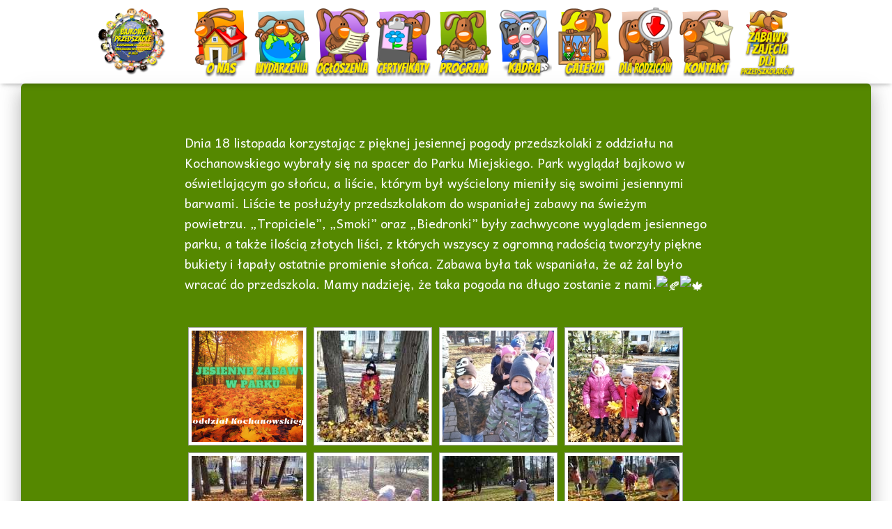

--- FILE ---
content_type: text/html; charset=UTF-8
request_url: https://bajkoweprzedszkole.com/jesienne-zabawy-w-parku/
body_size: 19249
content:
<!DOCTYPE html>
<html lang="pl-PL">

<head>
	<meta charset='UTF-8'>
	<meta name="viewport" content="width=device-width, initial-scale=1">
	<link rel="profile" href="https://gmpg.org/xfn/11">
		<title>jesienne zabawy w parku &#8211; Bajka</title>
<meta name='robots' content='max-image-preview:large' />
	<style>img:is([sizes="auto" i], [sizes^="auto," i]) { contain-intrinsic-size: 3000px 1500px }</style>
	<link rel='dns-prefetch' href='//fonts.googleapis.com' />
<link rel="alternate" type="application/rss+xml" title="Bajka &raquo; Kanał z wpisami" href="https://bajkoweprzedszkole.com/feed/" />
		<style>
			.lazyload,
			.lazyloading {
				max-width: 100%;
			}
		</style>
		<script type="text/javascript">
/* <![CDATA[ */
window._wpemojiSettings = {"baseUrl":"https:\/\/s.w.org\/images\/core\/emoji\/16.0.1\/72x72\/","ext":".png","svgUrl":"https:\/\/s.w.org\/images\/core\/emoji\/16.0.1\/svg\/","svgExt":".svg","source":{"concatemoji":"https:\/\/bajkoweprzedszkole.com\/wp-includes\/js\/wp-emoji-release.min.js?ver=6.8.3"}};
/*! This file is auto-generated */
!function(s,n){var o,i,e;function c(e){try{var t={supportTests:e,timestamp:(new Date).valueOf()};sessionStorage.setItem(o,JSON.stringify(t))}catch(e){}}function p(e,t,n){e.clearRect(0,0,e.canvas.width,e.canvas.height),e.fillText(t,0,0);var t=new Uint32Array(e.getImageData(0,0,e.canvas.width,e.canvas.height).data),a=(e.clearRect(0,0,e.canvas.width,e.canvas.height),e.fillText(n,0,0),new Uint32Array(e.getImageData(0,0,e.canvas.width,e.canvas.height).data));return t.every(function(e,t){return e===a[t]})}function u(e,t){e.clearRect(0,0,e.canvas.width,e.canvas.height),e.fillText(t,0,0);for(var n=e.getImageData(16,16,1,1),a=0;a<n.data.length;a++)if(0!==n.data[a])return!1;return!0}function f(e,t,n,a){switch(t){case"flag":return n(e,"\ud83c\udff3\ufe0f\u200d\u26a7\ufe0f","\ud83c\udff3\ufe0f\u200b\u26a7\ufe0f")?!1:!n(e,"\ud83c\udde8\ud83c\uddf6","\ud83c\udde8\u200b\ud83c\uddf6")&&!n(e,"\ud83c\udff4\udb40\udc67\udb40\udc62\udb40\udc65\udb40\udc6e\udb40\udc67\udb40\udc7f","\ud83c\udff4\u200b\udb40\udc67\u200b\udb40\udc62\u200b\udb40\udc65\u200b\udb40\udc6e\u200b\udb40\udc67\u200b\udb40\udc7f");case"emoji":return!a(e,"\ud83e\udedf")}return!1}function g(e,t,n,a){var r="undefined"!=typeof WorkerGlobalScope&&self instanceof WorkerGlobalScope?new OffscreenCanvas(300,150):s.createElement("canvas"),o=r.getContext("2d",{willReadFrequently:!0}),i=(o.textBaseline="top",o.font="600 32px Arial",{});return e.forEach(function(e){i[e]=t(o,e,n,a)}),i}function t(e){var t=s.createElement("script");t.src=e,t.defer=!0,s.head.appendChild(t)}"undefined"!=typeof Promise&&(o="wpEmojiSettingsSupports",i=["flag","emoji"],n.supports={everything:!0,everythingExceptFlag:!0},e=new Promise(function(e){s.addEventListener("DOMContentLoaded",e,{once:!0})}),new Promise(function(t){var n=function(){try{var e=JSON.parse(sessionStorage.getItem(o));if("object"==typeof e&&"number"==typeof e.timestamp&&(new Date).valueOf()<e.timestamp+604800&&"object"==typeof e.supportTests)return e.supportTests}catch(e){}return null}();if(!n){if("undefined"!=typeof Worker&&"undefined"!=typeof OffscreenCanvas&&"undefined"!=typeof URL&&URL.createObjectURL&&"undefined"!=typeof Blob)try{var e="postMessage("+g.toString()+"("+[JSON.stringify(i),f.toString(),p.toString(),u.toString()].join(",")+"));",a=new Blob([e],{type:"text/javascript"}),r=new Worker(URL.createObjectURL(a),{name:"wpTestEmojiSupports"});return void(r.onmessage=function(e){c(n=e.data),r.terminate(),t(n)})}catch(e){}c(n=g(i,f,p,u))}t(n)}).then(function(e){for(var t in e)n.supports[t]=e[t],n.supports.everything=n.supports.everything&&n.supports[t],"flag"!==t&&(n.supports.everythingExceptFlag=n.supports.everythingExceptFlag&&n.supports[t]);n.supports.everythingExceptFlag=n.supports.everythingExceptFlag&&!n.supports.flag,n.DOMReady=!1,n.readyCallback=function(){n.DOMReady=!0}}).then(function(){return e}).then(function(){var e;n.supports.everything||(n.readyCallback(),(e=n.source||{}).concatemoji?t(e.concatemoji):e.wpemoji&&e.twemoji&&(t(e.twemoji),t(e.wpemoji)))}))}((window,document),window._wpemojiSettings);
/* ]]> */
</script>
<link rel='stylesheet' id='bootstrap-css' href='https://bajkoweprzedszkole.com/wp-content/themes/hestia/assets/bootstrap/css/bootstrap.min.css?ver=1.0.2' type='text/css' media='all' />
<link rel='stylesheet' id='hestia-font-sizes-css' href='https://bajkoweprzedszkole.com/wp-content/themes/hestia/assets/css/font-sizes.min.css?ver=3.2.9' type='text/css' media='all' />
<style id='wp-emoji-styles-inline-css' type='text/css'>

	img.wp-smiley, img.emoji {
		display: inline !important;
		border: none !important;
		box-shadow: none !important;
		height: 1em !important;
		width: 1em !important;
		margin: 0 0.07em !important;
		vertical-align: -0.1em !important;
		background: none !important;
		padding: 0 !important;
	}
</style>
<link rel='stylesheet' id='wp-block-library-css' href='https://bajkoweprzedszkole.com/wp-includes/css/dist/block-library/style.min.css?ver=6.8.3' type='text/css' media='all' />
<style id='classic-theme-styles-inline-css' type='text/css'>
/*! This file is auto-generated */
.wp-block-button__link{color:#fff;background-color:#32373c;border-radius:9999px;box-shadow:none;text-decoration:none;padding:calc(.667em + 2px) calc(1.333em + 2px);font-size:1.125em}.wp-block-file__button{background:#32373c;color:#fff;text-decoration:none}
</style>
<style id='global-styles-inline-css' type='text/css'>
:root{--wp--preset--aspect-ratio--square: 1;--wp--preset--aspect-ratio--4-3: 4/3;--wp--preset--aspect-ratio--3-4: 3/4;--wp--preset--aspect-ratio--3-2: 3/2;--wp--preset--aspect-ratio--2-3: 2/3;--wp--preset--aspect-ratio--16-9: 16/9;--wp--preset--aspect-ratio--9-16: 9/16;--wp--preset--color--black: #000000;--wp--preset--color--cyan-bluish-gray: #abb8c3;--wp--preset--color--white: #ffffff;--wp--preset--color--pale-pink: #f78da7;--wp--preset--color--vivid-red: #cf2e2e;--wp--preset--color--luminous-vivid-orange: #ff6900;--wp--preset--color--luminous-vivid-amber: #fcb900;--wp--preset--color--light-green-cyan: #7bdcb5;--wp--preset--color--vivid-green-cyan: #00d084;--wp--preset--color--pale-cyan-blue: #8ed1fc;--wp--preset--color--vivid-cyan-blue: #0693e3;--wp--preset--color--vivid-purple: #9b51e0;--wp--preset--color--accent: #ffff00;--wp--preset--color--background-color: #ffffff;--wp--preset--color--header-gradient: #65cc06;--wp--preset--gradient--vivid-cyan-blue-to-vivid-purple: linear-gradient(135deg,rgba(6,147,227,1) 0%,rgb(155,81,224) 100%);--wp--preset--gradient--light-green-cyan-to-vivid-green-cyan: linear-gradient(135deg,rgb(122,220,180) 0%,rgb(0,208,130) 100%);--wp--preset--gradient--luminous-vivid-amber-to-luminous-vivid-orange: linear-gradient(135deg,rgba(252,185,0,1) 0%,rgba(255,105,0,1) 100%);--wp--preset--gradient--luminous-vivid-orange-to-vivid-red: linear-gradient(135deg,rgba(255,105,0,1) 0%,rgb(207,46,46) 100%);--wp--preset--gradient--very-light-gray-to-cyan-bluish-gray: linear-gradient(135deg,rgb(238,238,238) 0%,rgb(169,184,195) 100%);--wp--preset--gradient--cool-to-warm-spectrum: linear-gradient(135deg,rgb(74,234,220) 0%,rgb(151,120,209) 20%,rgb(207,42,186) 40%,rgb(238,44,130) 60%,rgb(251,105,98) 80%,rgb(254,248,76) 100%);--wp--preset--gradient--blush-light-purple: linear-gradient(135deg,rgb(255,206,236) 0%,rgb(152,150,240) 100%);--wp--preset--gradient--blush-bordeaux: linear-gradient(135deg,rgb(254,205,165) 0%,rgb(254,45,45) 50%,rgb(107,0,62) 100%);--wp--preset--gradient--luminous-dusk: linear-gradient(135deg,rgb(255,203,112) 0%,rgb(199,81,192) 50%,rgb(65,88,208) 100%);--wp--preset--gradient--pale-ocean: linear-gradient(135deg,rgb(255,245,203) 0%,rgb(182,227,212) 50%,rgb(51,167,181) 100%);--wp--preset--gradient--electric-grass: linear-gradient(135deg,rgb(202,248,128) 0%,rgb(113,206,126) 100%);--wp--preset--gradient--midnight: linear-gradient(135deg,rgb(2,3,129) 0%,rgb(40,116,252) 100%);--wp--preset--font-size--small: 13px;--wp--preset--font-size--medium: 20px;--wp--preset--font-size--large: 36px;--wp--preset--font-size--x-large: 42px;--wp--preset--spacing--20: 0.44rem;--wp--preset--spacing--30: 0.67rem;--wp--preset--spacing--40: 1rem;--wp--preset--spacing--50: 1.5rem;--wp--preset--spacing--60: 2.25rem;--wp--preset--spacing--70: 3.38rem;--wp--preset--spacing--80: 5.06rem;--wp--preset--shadow--natural: 6px 6px 9px rgba(0, 0, 0, 0.2);--wp--preset--shadow--deep: 12px 12px 50px rgba(0, 0, 0, 0.4);--wp--preset--shadow--sharp: 6px 6px 0px rgba(0, 0, 0, 0.2);--wp--preset--shadow--outlined: 6px 6px 0px -3px rgba(255, 255, 255, 1), 6px 6px rgba(0, 0, 0, 1);--wp--preset--shadow--crisp: 6px 6px 0px rgba(0, 0, 0, 1);}:root :where(.is-layout-flow) > :first-child{margin-block-start: 0;}:root :where(.is-layout-flow) > :last-child{margin-block-end: 0;}:root :where(.is-layout-flow) > *{margin-block-start: 24px;margin-block-end: 0;}:root :where(.is-layout-constrained) > :first-child{margin-block-start: 0;}:root :where(.is-layout-constrained) > :last-child{margin-block-end: 0;}:root :where(.is-layout-constrained) > *{margin-block-start: 24px;margin-block-end: 0;}:root :where(.is-layout-flex){gap: 24px;}:root :where(.is-layout-grid){gap: 24px;}body .is-layout-flex{display: flex;}.is-layout-flex{flex-wrap: wrap;align-items: center;}.is-layout-flex > :is(*, div){margin: 0;}body .is-layout-grid{display: grid;}.is-layout-grid > :is(*, div){margin: 0;}.has-black-color{color: var(--wp--preset--color--black) !important;}.has-cyan-bluish-gray-color{color: var(--wp--preset--color--cyan-bluish-gray) !important;}.has-white-color{color: var(--wp--preset--color--white) !important;}.has-pale-pink-color{color: var(--wp--preset--color--pale-pink) !important;}.has-vivid-red-color{color: var(--wp--preset--color--vivid-red) !important;}.has-luminous-vivid-orange-color{color: var(--wp--preset--color--luminous-vivid-orange) !important;}.has-luminous-vivid-amber-color{color: var(--wp--preset--color--luminous-vivid-amber) !important;}.has-light-green-cyan-color{color: var(--wp--preset--color--light-green-cyan) !important;}.has-vivid-green-cyan-color{color: var(--wp--preset--color--vivid-green-cyan) !important;}.has-pale-cyan-blue-color{color: var(--wp--preset--color--pale-cyan-blue) !important;}.has-vivid-cyan-blue-color{color: var(--wp--preset--color--vivid-cyan-blue) !important;}.has-vivid-purple-color{color: var(--wp--preset--color--vivid-purple) !important;}.has-accent-color{color: var(--wp--preset--color--accent) !important;}.has-background-color-color{color: var(--wp--preset--color--background-color) !important;}.has-header-gradient-color{color: var(--wp--preset--color--header-gradient) !important;}.has-black-background-color{background-color: var(--wp--preset--color--black) !important;}.has-cyan-bluish-gray-background-color{background-color: var(--wp--preset--color--cyan-bluish-gray) !important;}.has-white-background-color{background-color: var(--wp--preset--color--white) !important;}.has-pale-pink-background-color{background-color: var(--wp--preset--color--pale-pink) !important;}.has-vivid-red-background-color{background-color: var(--wp--preset--color--vivid-red) !important;}.has-luminous-vivid-orange-background-color{background-color: var(--wp--preset--color--luminous-vivid-orange) !important;}.has-luminous-vivid-amber-background-color{background-color: var(--wp--preset--color--luminous-vivid-amber) !important;}.has-light-green-cyan-background-color{background-color: var(--wp--preset--color--light-green-cyan) !important;}.has-vivid-green-cyan-background-color{background-color: var(--wp--preset--color--vivid-green-cyan) !important;}.has-pale-cyan-blue-background-color{background-color: var(--wp--preset--color--pale-cyan-blue) !important;}.has-vivid-cyan-blue-background-color{background-color: var(--wp--preset--color--vivid-cyan-blue) !important;}.has-vivid-purple-background-color{background-color: var(--wp--preset--color--vivid-purple) !important;}.has-accent-background-color{background-color: var(--wp--preset--color--accent) !important;}.has-background-color-background-color{background-color: var(--wp--preset--color--background-color) !important;}.has-header-gradient-background-color{background-color: var(--wp--preset--color--header-gradient) !important;}.has-black-border-color{border-color: var(--wp--preset--color--black) !important;}.has-cyan-bluish-gray-border-color{border-color: var(--wp--preset--color--cyan-bluish-gray) !important;}.has-white-border-color{border-color: var(--wp--preset--color--white) !important;}.has-pale-pink-border-color{border-color: var(--wp--preset--color--pale-pink) !important;}.has-vivid-red-border-color{border-color: var(--wp--preset--color--vivid-red) !important;}.has-luminous-vivid-orange-border-color{border-color: var(--wp--preset--color--luminous-vivid-orange) !important;}.has-luminous-vivid-amber-border-color{border-color: var(--wp--preset--color--luminous-vivid-amber) !important;}.has-light-green-cyan-border-color{border-color: var(--wp--preset--color--light-green-cyan) !important;}.has-vivid-green-cyan-border-color{border-color: var(--wp--preset--color--vivid-green-cyan) !important;}.has-pale-cyan-blue-border-color{border-color: var(--wp--preset--color--pale-cyan-blue) !important;}.has-vivid-cyan-blue-border-color{border-color: var(--wp--preset--color--vivid-cyan-blue) !important;}.has-vivid-purple-border-color{border-color: var(--wp--preset--color--vivid-purple) !important;}.has-accent-border-color{border-color: var(--wp--preset--color--accent) !important;}.has-background-color-border-color{border-color: var(--wp--preset--color--background-color) !important;}.has-header-gradient-border-color{border-color: var(--wp--preset--color--header-gradient) !important;}.has-vivid-cyan-blue-to-vivid-purple-gradient-background{background: var(--wp--preset--gradient--vivid-cyan-blue-to-vivid-purple) !important;}.has-light-green-cyan-to-vivid-green-cyan-gradient-background{background: var(--wp--preset--gradient--light-green-cyan-to-vivid-green-cyan) !important;}.has-luminous-vivid-amber-to-luminous-vivid-orange-gradient-background{background: var(--wp--preset--gradient--luminous-vivid-amber-to-luminous-vivid-orange) !important;}.has-luminous-vivid-orange-to-vivid-red-gradient-background{background: var(--wp--preset--gradient--luminous-vivid-orange-to-vivid-red) !important;}.has-very-light-gray-to-cyan-bluish-gray-gradient-background{background: var(--wp--preset--gradient--very-light-gray-to-cyan-bluish-gray) !important;}.has-cool-to-warm-spectrum-gradient-background{background: var(--wp--preset--gradient--cool-to-warm-spectrum) !important;}.has-blush-light-purple-gradient-background{background: var(--wp--preset--gradient--blush-light-purple) !important;}.has-blush-bordeaux-gradient-background{background: var(--wp--preset--gradient--blush-bordeaux) !important;}.has-luminous-dusk-gradient-background{background: var(--wp--preset--gradient--luminous-dusk) !important;}.has-pale-ocean-gradient-background{background: var(--wp--preset--gradient--pale-ocean) !important;}.has-electric-grass-gradient-background{background: var(--wp--preset--gradient--electric-grass) !important;}.has-midnight-gradient-background{background: var(--wp--preset--gradient--midnight) !important;}.has-small-font-size{font-size: var(--wp--preset--font-size--small) !important;}.has-medium-font-size{font-size: var(--wp--preset--font-size--medium) !important;}.has-large-font-size{font-size: var(--wp--preset--font-size--large) !important;}.has-x-large-font-size{font-size: var(--wp--preset--font-size--x-large) !important;}
:root :where(.wp-block-pullquote){font-size: 1.5em;line-height: 1.6;}
</style>
<link rel='stylesheet' id='contact-form-7-css' href='https://bajkoweprzedszkole.com/wp-content/plugins/contact-form-7/includes/css/styles.css?ver=6.1.2' type='text/css' media='all' />
<link rel='stylesheet' id='hestia-clients-bar-css' href='https://bajkoweprzedszkole.com/wp-content/plugins/themeisle-companion/obfx_modules/companion-legacy/assets/css/hestia/clients-bar.css?ver=6.8.3' type='text/css' media='all' />
<link rel='stylesheet' id='ngg_trigger_buttons-css' href='https://bajkoweprzedszkole.com/wp-content/plugins/nextgen-gallery/static/GalleryDisplay/trigger_buttons.css?ver=3.59.12' type='text/css' media='all' />
<link rel='stylesheet' id='fancybox-0-css' href='https://bajkoweprzedszkole.com/wp-content/plugins/nextgen-gallery/static/Lightbox/fancybox/jquery.fancybox-1.3.4.css?ver=3.59.12' type='text/css' media='all' />
<link rel='stylesheet' id='fontawesome_v4_shim_style-css' href='https://bajkoweprzedszkole.com/wp-content/plugins/nextgen-gallery/static/FontAwesome/css/v4-shims.min.css?ver=6.8.3' type='text/css' media='all' />
<link rel='stylesheet' id='fontawesome-css' href='https://bajkoweprzedszkole.com/wp-content/plugins/nextgen-gallery/static/FontAwesome/css/all.min.css?ver=6.8.3' type='text/css' media='all' />
<link rel='stylesheet' id='nextgen_pagination_style-css' href='https://bajkoweprzedszkole.com/wp-content/plugins/nextgen-gallery/static/GalleryDisplay/pagination_style.css?ver=3.59.12' type='text/css' media='all' />
<link rel='stylesheet' id='nextgen_basic_thumbnails_style-css' href='https://bajkoweprzedszkole.com/wp-content/plugins/nextgen-gallery/static/Thumbnails/nextgen_basic_thumbnails.css?ver=3.59.12' type='text/css' media='all' />
<link rel='stylesheet' id='hestia-style-css' href='https://bajkoweprzedszkole.com/wp-content/themes/hestia/style.css?ver=6.8.3' type='text/css' media='all' />
<link rel='stylesheet' id='child-style-css' href='https://bajkoweprzedszkole.com/wp-content/themes/hestia-child/style.css?ver=1.0.0' type='text/css' media='all' />
<link rel='stylesheet' id='hestia_style-css' href='https://bajkoweprzedszkole.com/wp-content/themes/hestia-child/style.css?ver=3.2.9' type='text/css' media='all' />
<style id='hestia_style-inline-css' type='text/css'>
.elementor-page .hestia-about>.container{width:100%}.elementor-page .pagebuilder-section{padding:0}.elementor-page .title-in-content,.elementor-page .image-in-page{display:none}.home.elementor-page .main-raised>section.hestia-about{overflow:visible}.elementor-editor-active .navbar{pointer-events:none}.elementor-editor-active #elementor.elementor-edit-mode .elementor-element-overlay{z-index:1000000}.elementor-page.page-template-template-fullwidth .blog-post-wrapper>.container{width:100%}.elementor-page.page-template-template-fullwidth .blog-post-wrapper>.container .col-md-12{padding:0}.elementor-page.page-template-template-fullwidth article.section{padding:0}.elementor-text-editor p,.elementor-text-editor h1,.elementor-text-editor h2,.elementor-text-editor h3,.elementor-text-editor h4,.elementor-text-editor h5,.elementor-text-editor h6{font-size:inherit}
.hestia-top-bar,.hestia-top-bar .widget.widget_shopping_cart .cart_list{background-color:#363537}.hestia-top-bar .widget .label-floating input[type=search]:-webkit-autofill{-webkit-box-shadow:inset 0 0 0 9999px #363537}.hestia-top-bar,.hestia-top-bar .widget .label-floating input[type=search],.hestia-top-bar .widget.widget_search form.form-group:before,.hestia-top-bar .widget.widget_product_search form.form-group:before,.hestia-top-bar .widget.widget_shopping_cart:before{color:#fff}.hestia-top-bar .widget .label-floating input[type=search]{-webkit-text-fill-color:#fff !important}.hestia-top-bar div.widget.widget_shopping_cart:before,.hestia-top-bar .widget.widget_product_search form.form-group:before,.hestia-top-bar .widget.widget_search form.form-group:before{background-color:#fff}.hestia-top-bar a,.hestia-top-bar .top-bar-nav li a{color:#fff}.hestia-top-bar ul li a[href*="mailto:"]:before,.hestia-top-bar ul li a[href*="tel:"]:before{background-color:#fff}.hestia-top-bar a:hover,.hestia-top-bar .top-bar-nav li a:hover{color:#eee}.hestia-top-bar ul li:hover a[href*="mailto:"]:before,.hestia-top-bar ul li:hover a[href*="tel:"]:before{background-color:#eee}
:root{--hestia-primary-color:#ff0}a,.navbar .dropdown-menu li:hover>a,.navbar .dropdown-menu li:focus>a,.navbar .dropdown-menu li:active>a,.navbar .navbar-nav>li .dropdown-menu li:hover>a,body:not(.home) .navbar-default .navbar-nav>.active:not(.btn)>a,body:not(.home) .navbar-default .navbar-nav>.active:not(.btn)>a:hover,body:not(.home) .navbar-default .navbar-nav>.active:not(.btn)>a:focus,a:hover,.card-blog a.moretag:hover,.card-blog a.more-link:hover,.widget a:hover,.has-text-color.has-accent-color,p.has-text-color a{color:#ff0}.svg-text-color{fill:#ff0}.pagination span.current,.pagination span.current:focus,.pagination span.current:hover{border-color:#ff0}button,button:hover,.woocommerce .track_order button[type="submit"],.woocommerce .track_order button[type="submit"]:hover,div.wpforms-container .wpforms-form button[type=submit].wpforms-submit,div.wpforms-container .wpforms-form button[type=submit].wpforms-submit:hover,input[type="button"],input[type="button"]:hover,input[type="submit"],input[type="submit"]:hover,input#searchsubmit,.pagination span.current,.pagination span.current:focus,.pagination span.current:hover,.btn.btn-primary,.btn.btn-primary:link,.btn.btn-primary:hover,.btn.btn-primary:focus,.btn.btn-primary:active,.btn.btn-primary.active,.btn.btn-primary.active:focus,.btn.btn-primary.active:hover,.btn.btn-primary:active:hover,.btn.btn-primary:active:focus,.btn.btn-primary:active:hover,.hestia-sidebar-open.btn.btn-rose,.hestia-sidebar-close.btn.btn-rose,.hestia-sidebar-open.btn.btn-rose:hover,.hestia-sidebar-close.btn.btn-rose:hover,.hestia-sidebar-open.btn.btn-rose:focus,.hestia-sidebar-close.btn.btn-rose:focus,.label.label-primary,.hestia-work .portfolio-item:nth-child(6n+1) .label,.nav-cart .nav-cart-content .widget .buttons .button,.has-accent-background-color[class*="has-background"]{background-color:#ff0}@media(max-width:768px){.navbar-default .navbar-nav>li>a:hover,.navbar-default .navbar-nav>li>a:focus,.navbar .navbar-nav .dropdown .dropdown-menu li a:hover,.navbar .navbar-nav .dropdown .dropdown-menu li a:focus,.navbar button.navbar-toggle:hover,.navbar .navbar-nav li:hover>a i{color:#ff0}}body:not(.woocommerce-page) button:not([class^="fl-"]):not(.hestia-scroll-to-top):not(.navbar-toggle):not(.close),body:not(.woocommerce-page) .button:not([class^="fl-"]):not(hestia-scroll-to-top):not(.navbar-toggle):not(.add_to_cart_button):not(.product_type_grouped):not(.product_type_external),div.wpforms-container .wpforms-form button[type=submit].wpforms-submit,input[type="submit"],input[type="button"],.btn.btn-primary,.widget_product_search button[type="submit"],.hestia-sidebar-open.btn.btn-rose,.hestia-sidebar-close.btn.btn-rose,.everest-forms button[type=submit].everest-forms-submit-button{-webkit-box-shadow:0 2px 2px 0 rgba(255,255,0,0.14),0 3px 1px -2px rgba(255,255,0,0.2),0 1px 5px 0 rgba(255,255,0,0.12);box-shadow:0 2px 2px 0 rgba(255,255,0,0.14),0 3px 1px -2px rgba(255,255,0,0.2),0 1px 5px 0 rgba(255,255,0,0.12)}.card .header-primary,.card .content-primary,.everest-forms button[type=submit].everest-forms-submit-button{background:#ff0}body:not(.woocommerce-page) .button:not([class^="fl-"]):not(.hestia-scroll-to-top):not(.navbar-toggle):not(.add_to_cart_button):hover,body:not(.woocommerce-page) button:not([class^="fl-"]):not(.hestia-scroll-to-top):not(.navbar-toggle):not(.close):hover,div.wpforms-container .wpforms-form button[type=submit].wpforms-submit:hover,input[type="submit"]:hover,input[type="button"]:hover,input#searchsubmit:hover,.widget_product_search button[type="submit"]:hover,.pagination span.current,.btn.btn-primary:hover,.btn.btn-primary:focus,.btn.btn-primary:active,.btn.btn-primary.active,.btn.btn-primary:active:focus,.btn.btn-primary:active:hover,.hestia-sidebar-open.btn.btn-rose:hover,.hestia-sidebar-close.btn.btn-rose:hover,.pagination span.current:hover,.everest-forms button[type=submit].everest-forms-submit-button:hover,.everest-forms button[type=submit].everest-forms-submit-button:focus,.everest-forms button[type=submit].everest-forms-submit-button:active{-webkit-box-shadow:0 14px 26px -12px rgba(255,255,0,0.42),0 4px 23px 0 rgba(0,0,0,0.12),0 8px 10px -5px rgba(255,255,0,0.2);box-shadow:0 14px 26px -12px rgba(255,255,0,0.42),0 4px 23px 0 rgba(0,0,0,0.12),0 8px 10px -5px rgba(255,255,0,0.2);color:#fff}.form-group.is-focused .form-control{background-image:-webkit-gradient(linear,left top,left bottom,from(#ff0),to(#ff0)),-webkit-gradient(linear,left top,left bottom,from(#d2d2d2),to(#d2d2d2));background-image:-webkit-linear-gradient(linear,left top,left bottom,from(#ff0),to(#ff0)),-webkit-linear-gradient(linear,left top,left bottom,from(#d2d2d2),to(#d2d2d2));background-image:linear-gradient(linear,left top,left bottom,from(#ff0),to(#ff0)),linear-gradient(linear,left top,left bottom,from(#d2d2d2),to(#d2d2d2))}.navbar:not(.navbar-transparent) li:not(.btn):hover>a,.navbar li.on-section:not(.btn)>a,.navbar.full-screen-menu.navbar-transparent li:not(.btn):hover>a,.navbar.full-screen-menu .navbar-toggle:hover,.navbar:not(.navbar-transparent) .nav-cart:hover,.navbar:not(.navbar-transparent) .hestia-toggle-search:hover{color:#ff0}.header-filter-gradient{background:linear-gradient(45deg,rgba(101,204,6,1) 0,rgb(167,232,0) 100%)}.has-text-color.has-header-gradient-color{color:#65cc06}.has-header-gradient-background-color[class*="has-background"]{background-color:#65cc06}.has-text-color.has-background-color-color{color:#fff}.has-background-color-background-color[class*="has-background"]{background-color:#fff}
.btn.btn-primary:not(.colored-button):not(.btn-left):not(.btn-right):not(.btn-just-icon):not(.menu-item),input[type="submit"]:not(.search-submit),body:not(.woocommerce-account) .woocommerce .button.woocommerce-Button,.woocommerce .product button.button,.woocommerce .product button.button.alt,.woocommerce .product #respond input#submit,.woocommerce-cart .blog-post .woocommerce .cart-collaterals .cart_totals .checkout-button,.woocommerce-checkout #payment #place_order,.woocommerce-account.woocommerce-page button.button,.woocommerce .track_order button[type="submit"],.nav-cart .nav-cart-content .widget .buttons .button,.woocommerce a.button.wc-backward,body.woocommerce .wccm-catalog-item a.button,body.woocommerce a.wccm-button.button,form.woocommerce-form-coupon button.button,div.wpforms-container .wpforms-form button[type=submit].wpforms-submit,div.woocommerce a.button.alt,div.woocommerce table.my_account_orders .button,.btn.colored-button,.btn.btn-left,.btn.btn-right,.btn:not(.colored-button):not(.btn-left):not(.btn-right):not(.btn-just-icon):not(.menu-item):not(.hestia-sidebar-open):not(.hestia-sidebar-close){padding-top:15px;padding-bottom:15px;padding-left:33px;padding-right:33px}
:root{--hestia-button-border-radius:3px}.btn.btn-primary:not(.colored-button):not(.btn-left):not(.btn-right):not(.btn-just-icon):not(.menu-item),input[type="submit"]:not(.search-submit),body:not(.woocommerce-account) .woocommerce .button.woocommerce-Button,.woocommerce .product button.button,.woocommerce .product button.button.alt,.woocommerce .product #respond input#submit,.woocommerce-cart .blog-post .woocommerce .cart-collaterals .cart_totals .checkout-button,.woocommerce-checkout #payment #place_order,.woocommerce-account.woocommerce-page button.button,.woocommerce .track_order button[type="submit"],.nav-cart .nav-cart-content .widget .buttons .button,.woocommerce a.button.wc-backward,body.woocommerce .wccm-catalog-item a.button,body.woocommerce a.wccm-button.button,form.woocommerce-form-coupon button.button,div.wpforms-container .wpforms-form button[type=submit].wpforms-submit,div.woocommerce a.button.alt,div.woocommerce table.my_account_orders .button,input[type="submit"].search-submit,.hestia-view-cart-wrapper .added_to_cart.wc-forward,.woocommerce-product-search button,.woocommerce-cart .actions .button,#secondary div[id^=woocommerce_price_filter] .button,.woocommerce div[id^=woocommerce_widget_cart].widget .buttons .button,.searchform input[type=submit],.searchform button,.search-form:not(.media-toolbar-primary) input[type=submit],.search-form:not(.media-toolbar-primary) button,.woocommerce-product-search input[type=submit],.btn.colored-button,.btn.btn-left,.btn.btn-right,.btn:not(.colored-button):not(.btn-left):not(.btn-right):not(.btn-just-icon):not(.menu-item):not(.hestia-sidebar-open):not(.hestia-sidebar-close){border-radius:3px}
h1,h2,h3,h4,h5,h6,.hestia-title,.hestia-title.title-in-content,p.meta-in-content,.info-title,.card-title,.page-header.header-small .hestia-title,.page-header.header-small .title,.widget h5,.hestia-title,.title,.footer-brand,.footer-big h4,.footer-big h5,.media .media-heading,.carousel h1.hestia-title,.carousel h2.title,.carousel span.sub-title,.hestia-about h1,.hestia-about h2,.hestia-about h3,.hestia-about h4,.hestia-about h5{font-family:Bangers}body,ul,.tooltip-inner{font-family:Andika}
@media(min-width:769px){.page-header.header-small .hestia-title,.page-header.header-small .title,h1.hestia-title.title-in-content,.main article.section .has-title-font-size{font-size:42px}}@media(max-width:768px){.page-header.header-small .hestia-title,.page-header.header-small .title,h1.hestia-title.title-in-content,.main article.section .has-title-font-size{font-size:26px}}@media(max-width:480px){.page-header.header-small .hestia-title,.page-header.header-small .title,h1.hestia-title.title-in-content,.main article.section .has-title-font-size{font-size:26px}}@media(min-width:769px){.single-post-wrap h1:not(.title-in-content),.page-content-wrap h1:not(.title-in-content),.page-template-template-fullwidth article h1:not(.title-in-content){font-size:42px}.single-post-wrap h2,.page-content-wrap h2,.page-template-template-fullwidth article h2,.main article.section .has-heading-font-size{font-size:37px}.single-post-wrap h3,.page-content-wrap h3,.page-template-template-fullwidth article h3{font-size:32px}.single-post-wrap h4,.page-content-wrap h4,.page-template-template-fullwidth article h4{font-size:27px}.single-post-wrap h5,.page-content-wrap h5,.page-template-template-fullwidth article h5{font-size:23px}.single-post-wrap h6,.page-content-wrap h6,.page-template-template-fullwidth article h6{font-size:18px}}@media(min-width:769px){.single-post-wrap,.page-content-wrap,.single-post-wrap ul,.page-content-wrap ul,.single-post-wrap ol,.page-content-wrap ol,.single-post-wrap dl,.page-content-wrap dl,.single-post-wrap table,.page-content-wrap table,.page-template-template-fullwidth article,.main article.section .has-body-font-size{font-size:18px}}@media(min-width:769px){#carousel-hestia-generic .hestia-title{font-size:67px}#carousel-hestia-generic span.sub-title{font-size:18px}#carousel-hestia-generic .btn{font-size:14px}}@media(min-width:769px){section.hestia-team p.card-description,section.hestia-pricing p.text-gray,section.hestia-testimonials p.card-description,section.hestia-blogs p.card-description,.section.related-posts p.card-description,.hestia-contact p,section.hestia-features .hestia-info p,section.hestia-shop .card-description p{font-size:14px}section.hestia-shop h6.category,section.hestia-work .label-primary,section.hestia-team h6.category,section.hestia-pricing .card-pricing h6.category,section.hestia-testimonials h6.category,section.hestia-blogs h6.category,.section.related-posts h6.category{font-size:12px}}
</style>
<link rel='stylesheet' id='hestia-google-font-bangers-css' href='//fonts.googleapis.com/css?family=Bangers%3A300%2C400%2C500%2C700&#038;subset=latin-ext&#038;ver=6.8.3' type='text/css' media='all' />
<link rel='stylesheet' id='hestia-google-font-andika-css' href='//fonts.googleapis.com/css?family=Andika%3A300%2C400%2C500%2C700&#038;subset=latin-ext&#038;ver=6.8.3' type='text/css' media='all' />
<link rel='stylesheet' id='slb_core-css' href='https://bajkoweprzedszkole.com/wp-content/plugins/simple-lightbox/client/css/app.css?ver=2.9.4' type='text/css' media='all' />
<script type="text/javascript" src="https://bajkoweprzedszkole.com/wp-includes/js/jquery/jquery.min.js?ver=3.7.1" id="jquery-core-js"></script>
<script type="text/javascript" src="https://bajkoweprzedszkole.com/wp-includes/js/jquery/jquery-migrate.min.js?ver=3.4.1" id="jquery-migrate-js"></script>
<script type="text/javascript" id="photocrati_ajax-js-extra">
/* <![CDATA[ */
var photocrati_ajax = {"url":"https:\/\/bajkoweprzedszkole.com\/index.php?photocrati_ajax=1","rest_url":"https:\/\/bajkoweprzedszkole.com\/wp-json\/","wp_home_url":"https:\/\/bajkoweprzedszkole.com","wp_site_url":"https:\/\/bajkoweprzedszkole.com","wp_root_url":"https:\/\/bajkoweprzedszkole.com","wp_plugins_url":"https:\/\/bajkoweprzedszkole.com\/wp-content\/plugins","wp_content_url":"https:\/\/bajkoweprzedszkole.com\/wp-content","wp_includes_url":"https:\/\/bajkoweprzedszkole.com\/wp-includes\/","ngg_param_slug":"nggallery","rest_nonce":"93003f1acd"};
/* ]]> */
</script>
<script type="text/javascript" src="https://bajkoweprzedszkole.com/wp-content/plugins/nextgen-gallery/static/Legacy/ajax.min.js?ver=3.59.12" id="photocrati_ajax-js"></script>
<script type="text/javascript" src="https://bajkoweprzedszkole.com/wp-content/plugins/nextgen-gallery/static/FontAwesome/js/v4-shims.min.js?ver=5.3.1" id="fontawesome_v4_shim-js"></script>
<script type="text/javascript" defer crossorigin="anonymous" data-auto-replace-svg="false" data-keep-original-source="false" data-search-pseudo-elements src="https://bajkoweprzedszkole.com/wp-content/plugins/nextgen-gallery/static/FontAwesome/js/all.min.js?ver=5.3.1" id="fontawesome-js"></script>
<script type="text/javascript" src="https://bajkoweprzedszkole.com/wp-content/plugins/nextgen-gallery/static/Thumbnails/nextgen_basic_thumbnails.js?ver=3.59.12" id="nextgen_basic_thumbnails_script-js"></script>
<script type="text/javascript" src="https://bajkoweprzedszkole.com/wp-content/themes/hestia/assets/js/parallax.min.js?ver=1.0.2" id="hestia-parallax-js"></script>
<link rel="https://api.w.org/" href="https://bajkoweprzedszkole.com/wp-json/" /><link rel="alternate" title="JSON" type="application/json" href="https://bajkoweprzedszkole.com/wp-json/wp/v2/posts/27452" /><link rel="EditURI" type="application/rsd+xml" title="RSD" href="https://bajkoweprzedszkole.com/xmlrpc.php?rsd" />
<meta name="generator" content="WordPress 6.8.3" />
<link rel="canonical" href="https://bajkoweprzedszkole.com/jesienne-zabawy-w-parku/" />
<link rel='shortlink' href='https://bajkoweprzedszkole.com/?p=27452' />
<link rel="alternate" title="oEmbed (JSON)" type="application/json+oembed" href="https://bajkoweprzedszkole.com/wp-json/oembed/1.0/embed?url=https%3A%2F%2Fbajkoweprzedszkole.com%2Fjesienne-zabawy-w-parku%2F" />
<link rel="alternate" title="oEmbed (XML)" type="text/xml+oembed" href="https://bajkoweprzedszkole.com/wp-json/oembed/1.0/embed?url=https%3A%2F%2Fbajkoweprzedszkole.com%2Fjesienne-zabawy-w-parku%2F&#038;format=xml" />
<!-- Wpisz tutaj swoje skrypty -->		<script>
			document.documentElement.className = document.documentElement.className.replace('no-js', 'js');
		</script>
				<style>
			.no-js img.lazyload {
				display: none;
			}

			figure.wp-block-image img.lazyloading {
				min-width: 150px;
			}

			.lazyload,
			.lazyloading {
				--smush-placeholder-width: 100px;
				--smush-placeholder-aspect-ratio: 1/1;
				width: var(--smush-image-width, var(--smush-placeholder-width)) !important;
				aspect-ratio: var(--smush-image-aspect-ratio, var(--smush-placeholder-aspect-ratio)) !important;
			}

						.lazyload, .lazyloading {
				opacity: 0;
			}

			.lazyloaded {
				opacity: 1;
				transition: opacity 400ms;
				transition-delay: 0ms;
			}

					</style>
		<!-- Analytics by WP Statistics - https://wp-statistics.com -->
<meta name="generator" content="Elementor 3.32.3; features: additional_custom_breakpoints; settings: css_print_method-external, google_font-enabled, font_display-auto">
			<style>
				.e-con.e-parent:nth-of-type(n+4):not(.e-lazyloaded):not(.e-no-lazyload),
				.e-con.e-parent:nth-of-type(n+4):not(.e-lazyloaded):not(.e-no-lazyload) * {
					background-image: none !important;
				}
				@media screen and (max-height: 1024px) {
					.e-con.e-parent:nth-of-type(n+3):not(.e-lazyloaded):not(.e-no-lazyload),
					.e-con.e-parent:nth-of-type(n+3):not(.e-lazyloaded):not(.e-no-lazyload) * {
						background-image: none !important;
					}
				}
				@media screen and (max-height: 640px) {
					.e-con.e-parent:nth-of-type(n+2):not(.e-lazyloaded):not(.e-no-lazyload),
					.e-con.e-parent:nth-of-type(n+2):not(.e-lazyloaded):not(.e-no-lazyload) * {
						background-image: none !important;
					}
				}
			</style>
			<style type="text/css" id="custom-background-css">
body.custom-background { background-color: #ffffff; }
</style>
	</head>

<body data-rsssl=1 class="wp-singular post-template-default single single-post postid-27452 single-format-standard custom-background wp-theme-hestia wp-child-theme-hestia-child blog-post header-layout-default elementor-default elementor-kit-14208">
		<div class="wrapper post-27452 post type-post status-publish format-standard has-post-thumbnail hentry category-wydarzenia default ">
		<header class="header ">
			<div style="display: none"></div>		<nav class="navbar navbar-default  no-slider hestia_left navbar-not-transparent navbar-fixed-top">
						<div class="container">
						<div class="navbar-header">
			<div class="title-logo-wrapper">
				<a class="navbar-brand" href="https://bajkoweprzedszkole.com/"
						title="Bajka">
					<p>Bajka</p></a>
			</div>
								<div class="navbar-toggle-wrapper">
						<button type="button" class="navbar-toggle" data-toggle="collapse" data-target="#main-navigation">
								<span class="icon-bar"></span><span class="icon-bar"></span><span class="icon-bar"></span>				<span class="sr-only">Przełącz Nawigację</span>
			</button>
					</div>
				</div>
		<div id="main-navigation" class="collapse navbar-collapse"><ul id="menu-glowne" class="nav navbar-nav"><li id="menu-item-1823" class="menu-item menu-item-type-post_type menu-item-object-page menu-item-home menu-item-1823"><a title="start" href="https://bajkoweprzedszkole.com/"><i class="start"></i>&nbsp;Start</a></li>
<li id="menu-item-36" class="menu-item menu-item-type-post_type menu-item-object-page menu-item-36"><a title="onas" href="https://bajkoweprzedszkole.com/przykladowa-strona/"><i class="onas"></i>&nbsp;O nas</a></li>
<li id="menu-item-2249" class="menu-item menu-item-type-post_type menu-item-object-page menu-item-2249"><a title="Wydarzenia" href="https://bajkoweprzedszkole.com/wydarzenia/">Wydarzenia</a></li>
<li id="menu-item-1800" class="menu-item menu-item-type-post_type menu-item-object-page menu-item-1800"><a title="Ogłoszenia" href="https://bajkoweprzedszkole.com/ogloszenia/">Ogłoszenia</a></li>
<li id="menu-item-480" class="menu-item menu-item-type-custom menu-item-object-custom menu-item-has-children menu-item-480 dropdown"><a title="certyfikaty" href="#" class="dropdown-toggle"><i class="certyfikaty"></i>&nbsp;Certyfikaty <span class="caret-wrap"><span class="caret"><svg aria-hidden="true" focusable="false" data-prefix="fas" data-icon="chevron-down" class="svg-inline--fa fa-chevron-down fa-w-14" role="img" xmlns="http://www.w3.org/2000/svg" viewBox="0 0 448 512"><path d="M207.029 381.476L12.686 187.132c-9.373-9.373-9.373-24.569 0-33.941l22.667-22.667c9.357-9.357 24.522-9.375 33.901-.04L224 284.505l154.745-154.021c9.379-9.335 24.544-9.317 33.901.04l22.667 22.667c9.373 9.373 9.373 24.569 0 33.941L240.971 381.476c-9.373 9.372-24.569 9.372-33.942 0z"></path></svg></span></span></a>
<ul role="menu" class="dropdown-menu">
	<li id="menu-item-478" class="menu-item menu-item-type-post_type menu-item-object-page menu-item-478"><a title="Certyfikaty " href="https://bajkoweprzedszkole.com/certyfikaty/">Certyfikaty </a></li>
	<li id="menu-item-483" class="menu-item menu-item-type-post_type menu-item-object-page menu-item-483"><a title="Podziękowania" href="https://bajkoweprzedszkole.com/podziekowania/">Podziękowania</a></li>
	<li id="menu-item-2774" class="menu-item menu-item-type-post_type menu-item-object-page menu-item-2774"><a title="Programy, Projekty edukacyjne" href="https://bajkoweprzedszkole.com/programy/">Programy, Projekty edukacyjne</a></li>
</ul>
</li>
<li id="menu-item-35" class="menu-item menu-item-type-post_type menu-item-object-page menu-item-35"><a title="program" href="https://bajkoweprzedszkole.com/program/"><i class="program"></i>&nbsp;Program</a></li>
<li id="menu-item-34" class="menu-item menu-item-type-post_type menu-item-object-page menu-item-34"><a title="kadra" href="https://bajkoweprzedszkole.com/kadra/"><i class="kadra"></i>&nbsp;Kadra</a></li>
<li id="menu-item-9727" class="menu-item menu-item-type-post_type menu-item-object-page menu-item-has-children menu-item-9727 dropdown"><a title="galeria" href="https://bajkoweprzedszkole.com/galeria/" class="dropdown-toggle"><i class="galeria"></i>&nbsp;Galeria <span class="caret-wrap"><span class="caret"><svg aria-hidden="true" focusable="false" data-prefix="fas" data-icon="chevron-down" class="svg-inline--fa fa-chevron-down fa-w-14" role="img" xmlns="http://www.w3.org/2000/svg" viewBox="0 0 448 512"><path d="M207.029 381.476L12.686 187.132c-9.373-9.373-9.373-24.569 0-33.941l22.667-22.667c9.357-9.357 24.522-9.375 33.901-.04L224 284.505l154.745-154.021c9.379-9.335 24.544-9.317 33.901.04l22.667 22.667c9.373 9.373 9.373 24.569 0 33.941L240.971 381.476c-9.373 9.372-24.569 9.372-33.942 0z"></path></svg></span></span></a>
<ul role="menu" class="dropdown-menu">
	<li id="menu-item-57940" class="menu-item menu-item-type-post_type menu-item-object-page menu-item-57940"><a title="Galeria 2025/2026" href="https://bajkoweprzedszkole.com/galeria-2025-2026/">Galeria 2025/2026</a></li>
	<li id="menu-item-55768" class="menu-item menu-item-type-post_type menu-item-object-page menu-item-55768"><a title="Galeria 2024/2025" href="https://bajkoweprzedszkole.com/galeria-2024-2025/">Galeria 2024/2025</a></li>
	<li id="menu-item-53102" class="menu-item menu-item-type-post_type menu-item-object-page menu-item-53102"><a title="Galeria 2023/2024" href="https://bajkoweprzedszkole.com/galeria-2023-2024/">Galeria 2023/2024</a></li>
	<li id="menu-item-48487" class="menu-item menu-item-type-post_type menu-item-object-page menu-item-48487"><a title="Galeria 2022/2023" href="https://bajkoweprzedszkole.com/galeria-2022-2023/">Galeria 2022/2023</a></li>
	<li id="menu-item-35927" class="menu-item menu-item-type-post_type menu-item-object-page menu-item-35927"><a title="Galeria 2021/2022" href="https://bajkoweprzedszkole.com/galeria-2021-2022/">Galeria 2021/2022</a></li>
	<li id="menu-item-9728" class="menu-item menu-item-type-post_type menu-item-object-page menu-item-9728"><a title="Galeria 2019/2020" href="https://bajkoweprzedszkole.com/galeria-2019-2020/">Galeria 2019/2020</a></li>
	<li id="menu-item-33" class="menu-item menu-item-type-post_type menu-item-object-page menu-item-33"><a title="Galeria 2018/2019" href="https://bajkoweprzedszkole.com/galeria-2018/">Galeria 2018/2019</a></li>
</ul>
</li>
<li id="menu-item-32" class="menu-item menu-item-type-post_type menu-item-object-page menu-item-32"><a title="dlarodzicow" href="https://bajkoweprzedszkole.com/dla-rodzicow/"><i class="dlarodzicow"></i>&nbsp;Dla rodziców</a></li>
<li id="menu-item-31" class="menu-item menu-item-type-post_type menu-item-object-page menu-item-31"><a title="kontakt" href="https://bajkoweprzedszkole.com/kontakt/"><i class="kontakt"></i>&nbsp;Kontakt</a></li>
<li id="menu-item-14673" class="menu-item menu-item-type-post_type menu-item-object-page menu-item-has-children menu-item-14673 dropdown"><a title="Nauczanie zdalne" href="https://bajkoweprzedszkole.com/nauczanie-zdalne/" class="dropdown-toggle">Nauczanie zdalne <span class="caret-wrap"><span class="caret"><svg aria-hidden="true" focusable="false" data-prefix="fas" data-icon="chevron-down" class="svg-inline--fa fa-chevron-down fa-w-14" role="img" xmlns="http://www.w3.org/2000/svg" viewBox="0 0 448 512"><path d="M207.029 381.476L12.686 187.132c-9.373-9.373-9.373-24.569 0-33.941l22.667-22.667c9.357-9.357 24.522-9.375 33.901-.04L224 284.505l154.745-154.021c9.379-9.335 24.544-9.317 33.901.04l22.667 22.667c9.373 9.373 9.373 24.569 0 33.941L240.971 381.476c-9.373 9.372-24.569 9.372-33.942 0z"></path></svg></span></span></a>
<ul role="menu" class="dropdown-menu">
	<li id="menu-item-14674" class="menu-item menu-item-type-post_type menu-item-object-page menu-item-14674"><a title="Kropelki" href="https://bajkoweprzedszkole.com/nauczanie-zdalne/nauczanie-zdalne-kropelki/">Kropelki</a></li>
	<li id="menu-item-14675" class="menu-item menu-item-type-post_type menu-item-object-page menu-item-14675"><a title="Tygryski" href="https://bajkoweprzedszkole.com/nauczanie-zdalne/nauczanie-zdalne-tygryski/">Tygryski</a></li>
	<li id="menu-item-14676" class="menu-item menu-item-type-post_type menu-item-object-page menu-item-14676"><a title="Marzyciele" href="https://bajkoweprzedszkole.com/nauczanie-zdalne/nauczanie-zdalne-marzyciele/">Marzyciele</a></li>
	<li id="menu-item-14677" class="menu-item menu-item-type-post_type menu-item-object-page menu-item-14677"><a title="Pszczółki" href="https://bajkoweprzedszkole.com/nauczanie-zdalne/nauczanie-zdalne-pszczolki/">Pszczółki</a></li>
	<li id="menu-item-14678" class="menu-item menu-item-type-post_type menu-item-object-page menu-item-14678"><a title="Tropiciele" href="https://bajkoweprzedszkole.com/nauczanie-zdalne/nauczanie-zdalne-tropiciele/">Tropiciele</a></li>
	<li id="menu-item-14679" class="menu-item menu-item-type-post_type menu-item-object-page menu-item-14679"><a title="Smoki" href="https://bajkoweprzedszkole.com/nauczanie-zdalne/nauczanie-zdalne-smoki/">Smoki</a></li>
	<li id="menu-item-14681" class="menu-item menu-item-type-post_type menu-item-object-page menu-item-14681"><a title="Biedronki" href="https://bajkoweprzedszkole.com/nauczanie-zdalne/nauczanie-zdalne-biedronki/">Biedronki</a></li>
	<li id="menu-item-14686" class="menu-item menu-item-type-post_type menu-item-object-page menu-item-14686"><a title="Zabawy logopedyczne" href="https://bajkoweprzedszkole.com/nauczanie-zdalne/zabawy-logopedyczne/">Zabawy logopedyczne</a></li>
	<li id="menu-item-14694" class="menu-item menu-item-type-post_type menu-item-object-page menu-item-14694"><a title="Zabawy z językiem angielskim" href="https://bajkoweprzedszkole.com/nauczanie-zdalne/nauczanie-zdalne-zabawy-z-jezykiem-angielskim/">Zabawy z językiem angielskim</a></li>
</ul>
</li>
</ul></div>			</div>
					</nav>
				</header>
<div id="primary" class="boxed-layout-header page-header header-small" data-parallax="active" ><div class="container"><div class="row"><div class="col-md-10 col-md-offset-1 text-center"><h1 class="hestia-title entry-title">jesienne zabawy w parku</h1><h4 class="author">Opublikowane przez <a href="https://bajkoweprzedszkole.com/author/bajka/" class="vcard author"><strong class="fn">bajka</strong></a> w dniu <time class="entry-date published" datetime="2020-11-18T15:31:59+01:00" content="2020-11-18">18 listopada 2020</time></h4></div></div></div><div class="header-filter lazyload" style="background-image:inherit;" data-bg-image="url(https://bajkoweprzedszkole.com/wp-content/uploads/2020/11/1.-jesienne-zabawy-.png)"></div></div>
<div class="main  main-raised ">
	<div class="blog-post blog-post-wrapper">
		<div class="container">
			<article id="post-27452" class="section section-text">
	<div class="row">
				<div class="col-md-8 single-post-container col-md-offset-2" data-layout="full-width">
			<div class="single-post-wrap">
				<p><span>Dnia 18 listopada korzystając z pięknej jesiennej pogody przedszkolaki z oddziału na Kochanowskiego wybrały się na spacer do Parku Miejskiego. Park wyglądał bajkowo w oświetlającym go słońcu, a liście, którym był wyścielony mieniły się swoimi jesiennymi barwami. Liście te posłużyły przedszkolakom do wspaniałej zabawy na świeżym powietrzu. „Tropiciele”, „Smoki” oraz „Biedronki” były zachwycone wyglądem jesiennego parku, a także ilością złotych liści, z których wszyscy z ogromną radością tworzyły piękne bukiety i łapały ostatnie promienie słońca. Zabawa była tak wspaniała, że aż żal było wracać do przedszkola. Mamy nadzieję, że taka pogoda na długo zostanie z nami.</span><span class="pq6dq46d tbxw36s4 knj5qynh kvgmc6g5 ditlmg2l oygrvhab nvdbi5me sf5mxxl7 gl3lb2sf hhz5lgdu"><img decoding="async" height="16" width="16" alt="&#x1f342;" data-src="https://static.xx.fbcdn.net/images/emoji.php/v9/te2/1.5/16/1f342.png" src="[data-uri]" class="lazyload" style="--smush-placeholder-width: 16px; --smush-placeholder-aspect-ratio: 16/16;"></span><span class="pq6dq46d tbxw36s4 knj5qynh kvgmc6g5 ditlmg2l oygrvhab nvdbi5me sf5mxxl7 gl3lb2sf hhz5lgdu"><img decoding="async" height="16" width="16" alt="&#x1f341;" data-src="https://static.xx.fbcdn.net/images/emoji.php/v9/t61/1.5/16/1f341.png" src="[data-uri]" class="lazyload" style="--smush-placeholder-width: 16px; --smush-placeholder-aspect-ratio: 16/16;"></span></p>
<!-- index.php -->
<div
	class="ngg-galleryoverview
	 ngg-ajax-pagination-none	"
	id="ngg-gallery-a5078e42896f2a8510a1303ffe8155e5-1">

			<!-- Thumbnails -->
				<div id="ngg-image-0" class="ngg-gallery-thumbnail-box"
											>
						<div class="ngg-gallery-thumbnail">
			<a href="https://bajkoweprzedszkole.com/wp-content/gallery/2020-11-18-jesienne-zabawy-w-parku/1.-jesienne-zabawy-.png" title="" data-src="https://bajkoweprzedszkole.com/wp-content/gallery/2020-11-18-jesienne-zabawy-w-parku/1.-jesienne-zabawy-.png" data-thumbnail="https://bajkoweprzedszkole.com/wp-content/gallery/2020-11-18-jesienne-zabawy-w-parku/thumbs/thumbs_1.-jesienne-zabawy-.png" data-image-id="18743" data-title="1. jesienne zabawy" data-description="" data-image-slug="1-jesienne-zabawy" class="ngg-fancybox" data-slb-active="1" data-slb-asset="411002856" data-slb-internal="0" data-slb-group="27452">
				<img
					title="1. jesienne zabawy"
					alt="1. jesienne zabawy"
					data-src="https://bajkoweprzedszkole.com/wp-content/gallery/2020-11-18-jesienne-zabawy-w-parku/thumbs/thumbs_1.-jesienne-zabawy-.png"
					width="160"
					height="160"
					style="--smush-placeholder-width: 160px; --smush-placeholder-aspect-ratio: 160/160;max-width:100%;"
				 src="[data-uri]" class="lazyload" />
			</a>
		</div>
							</div>
			
							
				<div id="ngg-image-1" class="ngg-gallery-thumbnail-box"
											>
						<div class="ngg-gallery-thumbnail">
			<a href="https://bajkoweprzedszkole.com/wp-content/gallery/2020-11-18-jesienne-zabawy-w-parku/125496916_2759447911036039_520195304325704186_n.jpg" title="" data-src="https://bajkoweprzedszkole.com/wp-content/gallery/2020-11-18-jesienne-zabawy-w-parku/125496916_2759447911036039_520195304325704186_n.jpg" data-thumbnail="https://bajkoweprzedszkole.com/wp-content/gallery/2020-11-18-jesienne-zabawy-w-parku/thumbs/thumbs_125496916_2759447911036039_520195304325704186_n.jpg" data-image-id="18744" data-title="125496916_2759447911036039_520195304325704186_n" data-description="" data-image-slug="125496916_2759447911036039_520195304325704186_n" class="ngg-fancybox" data-slb-active="1" data-slb-asset="1797129737" data-slb-internal="0" data-slb-group="27452">
				<img
					title="125496916_2759447911036039_520195304325704186_n"
					alt="125496916_2759447911036039_520195304325704186_n"
					data-src="https://bajkoweprzedszkole.com/wp-content/gallery/2020-11-18-jesienne-zabawy-w-parku/thumbs/thumbs_125496916_2759447911036039_520195304325704186_n.jpg"
					width="160"
					height="160"
					style="--smush-placeholder-width: 160px; --smush-placeholder-aspect-ratio: 160/160;max-width:100%;"
				 src="[data-uri]" class="lazyload" />
			</a>
		</div>
							</div>
			
							
				<div id="ngg-image-2" class="ngg-gallery-thumbnail-box"
											>
						<div class="ngg-gallery-thumbnail">
			<a href="https://bajkoweprzedszkole.com/wp-content/gallery/2020-11-18-jesienne-zabawy-w-parku/125833568_712738086023587_7002250104654670362_n.jpg" title="" data-src="https://bajkoweprzedszkole.com/wp-content/gallery/2020-11-18-jesienne-zabawy-w-parku/125833568_712738086023587_7002250104654670362_n.jpg" data-thumbnail="https://bajkoweprzedszkole.com/wp-content/gallery/2020-11-18-jesienne-zabawy-w-parku/thumbs/thumbs_125833568_712738086023587_7002250104654670362_n.jpg" data-image-id="18745" data-title="125833568_712738086023587_7002250104654670362_n" data-description="" data-image-slug="125833568_712738086023587_7002250104654670362_n" class="ngg-fancybox" data-slb-active="1" data-slb-asset="482381399" data-slb-internal="0" data-slb-group="27452">
				<img
					title="125833568_712738086023587_7002250104654670362_n"
					alt="125833568_712738086023587_7002250104654670362_n"
					data-src="https://bajkoweprzedszkole.com/wp-content/gallery/2020-11-18-jesienne-zabawy-w-parku/thumbs/thumbs_125833568_712738086023587_7002250104654670362_n.jpg"
					width="160"
					height="160"
					style="--smush-placeholder-width: 160px; --smush-placeholder-aspect-ratio: 160/160;max-width:100%;"
				 src="[data-uri]" class="lazyload" />
			</a>
		</div>
							</div>
			
							
				<div id="ngg-image-3" class="ngg-gallery-thumbnail-box"
											>
						<div class="ngg-gallery-thumbnail">
			<a href="https://bajkoweprzedszkole.com/wp-content/gallery/2020-11-18-jesienne-zabawy-w-parku/125847060_892132834525187_8214959953897378566_n.jpg" title="" data-src="https://bajkoweprzedszkole.com/wp-content/gallery/2020-11-18-jesienne-zabawy-w-parku/125847060_892132834525187_8214959953897378566_n.jpg" data-thumbnail="https://bajkoweprzedszkole.com/wp-content/gallery/2020-11-18-jesienne-zabawy-w-parku/thumbs/thumbs_125847060_892132834525187_8214959953897378566_n.jpg" data-image-id="18746" data-title="125847060_892132834525187_8214959953897378566_n" data-description="" data-image-slug="125847060_892132834525187_8214959953897378566_n" class="ngg-fancybox" data-slb-active="1" data-slb-asset="1390390546" data-slb-internal="0" data-slb-group="27452">
				<img
					title="125847060_892132834525187_8214959953897378566_n"
					alt="125847060_892132834525187_8214959953897378566_n"
					data-src="https://bajkoweprzedszkole.com/wp-content/gallery/2020-11-18-jesienne-zabawy-w-parku/thumbs/thumbs_125847060_892132834525187_8214959953897378566_n.jpg"
					width="160"
					height="160"
					style="--smush-placeholder-width: 160px; --smush-placeholder-aspect-ratio: 160/160;max-width:100%;"
				 src="[data-uri]" class="lazyload" />
			</a>
		</div>
							</div>
			
									<br style="clear: both" />
					
				<div id="ngg-image-4" class="ngg-gallery-thumbnail-box"
											>
						<div class="ngg-gallery-thumbnail">
			<a href="https://bajkoweprzedszkole.com/wp-content/gallery/2020-11-18-jesienne-zabawy-w-parku/125851635_802912183587187_8791047463472542915_n.jpg" title="" data-src="https://bajkoweprzedszkole.com/wp-content/gallery/2020-11-18-jesienne-zabawy-w-parku/125851635_802912183587187_8791047463472542915_n.jpg" data-thumbnail="https://bajkoweprzedszkole.com/wp-content/gallery/2020-11-18-jesienne-zabawy-w-parku/thumbs/thumbs_125851635_802912183587187_8791047463472542915_n.jpg" data-image-id="18747" data-title="125851635_802912183587187_8791047463472542915_n" data-description="" data-image-slug="125851635_802912183587187_8791047463472542915_n" class="ngg-fancybox" data-slb-active="1" data-slb-asset="128303389" data-slb-internal="0" data-slb-group="27452">
				<img
					title="125851635_802912183587187_8791047463472542915_n"
					alt="125851635_802912183587187_8791047463472542915_n"
					data-src="https://bajkoweprzedszkole.com/wp-content/gallery/2020-11-18-jesienne-zabawy-w-parku/thumbs/thumbs_125851635_802912183587187_8791047463472542915_n.jpg"
					width="160"
					height="160"
					style="--smush-placeholder-width: 160px; --smush-placeholder-aspect-ratio: 160/160;max-width:100%;"
				 src="[data-uri]" class="lazyload" />
			</a>
		</div>
							</div>
			
							
				<div id="ngg-image-5" class="ngg-gallery-thumbnail-box"
											>
						<div class="ngg-gallery-thumbnail">
			<a href="https://bajkoweprzedszkole.com/wp-content/gallery/2020-11-18-jesienne-zabawy-w-parku/125861539_3433058386776230_7474610526224441255_n.jpg" title="" data-src="https://bajkoweprzedszkole.com/wp-content/gallery/2020-11-18-jesienne-zabawy-w-parku/125861539_3433058386776230_7474610526224441255_n.jpg" data-thumbnail="https://bajkoweprzedszkole.com/wp-content/gallery/2020-11-18-jesienne-zabawy-w-parku/thumbs/thumbs_125861539_3433058386776230_7474610526224441255_n.jpg" data-image-id="18748" data-title="125861539_3433058386776230_7474610526224441255_n" data-description="" data-image-slug="125861539_3433058386776230_7474610526224441255_n" class="ngg-fancybox" data-slb-active="1" data-slb-asset="1179802401" data-slb-internal="0" data-slb-group="27452">
				<img
					title="125861539_3433058386776230_7474610526224441255_n"
					alt="125861539_3433058386776230_7474610526224441255_n"
					data-src="https://bajkoweprzedszkole.com/wp-content/gallery/2020-11-18-jesienne-zabawy-w-parku/thumbs/thumbs_125861539_3433058386776230_7474610526224441255_n.jpg"
					width="160"
					height="160"
					style="--smush-placeholder-width: 160px; --smush-placeholder-aspect-ratio: 160/160;max-width:100%;"
				 src="[data-uri]" class="lazyload" />
			</a>
		</div>
							</div>
			
							
				<div id="ngg-image-6" class="ngg-gallery-thumbnail-box"
											>
						<div class="ngg-gallery-thumbnail">
			<a href="https://bajkoweprzedszkole.com/wp-content/gallery/2020-11-18-jesienne-zabawy-w-parku/DSC_0125.JPG" title="" data-src="https://bajkoweprzedszkole.com/wp-content/gallery/2020-11-18-jesienne-zabawy-w-parku/DSC_0125.JPG" data-thumbnail="https://bajkoweprzedszkole.com/wp-content/gallery/2020-11-18-jesienne-zabawy-w-parku/thumbs/thumbs_DSC_0125.JPG" data-image-id="18766" data-title="DSC_0125" data-description="" data-image-slug="dsc_0125-10" class="ngg-fancybox" data-slb-active="1" data-slb-asset="8183398" data-slb-internal="0" data-slb-group="27452">
				<img
					title="DSC_0125"
					alt="DSC_0125"
					data-src="https://bajkoweprzedszkole.com/wp-content/gallery/2020-11-18-jesienne-zabawy-w-parku/thumbs/thumbs_DSC_0125.JPG"
					width="160"
					height="160"
					style="--smush-placeholder-width: 160px; --smush-placeholder-aspect-ratio: 160/160;max-width:100%;"
				 src="[data-uri]" class="lazyload" />
			</a>
		</div>
							</div>
			
							
				<div id="ngg-image-7" class="ngg-gallery-thumbnail-box"
											>
						<div class="ngg-gallery-thumbnail">
			<a href="https://bajkoweprzedszkole.com/wp-content/gallery/2020-11-18-jesienne-zabawy-w-parku/DSC_0126.JPG" title="" data-src="https://bajkoweprzedszkole.com/wp-content/gallery/2020-11-18-jesienne-zabawy-w-parku/DSC_0126.JPG" data-thumbnail="https://bajkoweprzedszkole.com/wp-content/gallery/2020-11-18-jesienne-zabawy-w-parku/thumbs/thumbs_DSC_0126.JPG" data-image-id="18767" data-title="DSC_0126" data-description="" data-image-slug="dsc_0126-9" class="ngg-fancybox" data-slb-active="1" data-slb-asset="1983998344" data-slb-internal="0" data-slb-group="27452">
				<img
					title="DSC_0126"
					alt="DSC_0126"
					data-src="https://bajkoweprzedszkole.com/wp-content/gallery/2020-11-18-jesienne-zabawy-w-parku/thumbs/thumbs_DSC_0126.JPG"
					width="160"
					height="160"
					style="--smush-placeholder-width: 160px; --smush-placeholder-aspect-ratio: 160/160;max-width:100%;"
				 src="[data-uri]" class="lazyload" />
			</a>
		</div>
							</div>
			
									<br style="clear: both" />
					
				<div id="ngg-image-8" class="ngg-gallery-thumbnail-box"
											>
						<div class="ngg-gallery-thumbnail">
			<a href="https://bajkoweprzedszkole.com/wp-content/gallery/2020-11-18-jesienne-zabawy-w-parku/125865323_2702023443397561_2655612194405050285_n.jpg" title="" data-src="https://bajkoweprzedszkole.com/wp-content/gallery/2020-11-18-jesienne-zabawy-w-parku/125865323_2702023443397561_2655612194405050285_n.jpg" data-thumbnail="https://bajkoweprzedszkole.com/wp-content/gallery/2020-11-18-jesienne-zabawy-w-parku/thumbs/thumbs_125865323_2702023443397561_2655612194405050285_n.jpg" data-image-id="18749" data-title="125865323_2702023443397561_2655612194405050285_n" data-description="" data-image-slug="125865323_2702023443397561_2655612194405050285_n" class="ngg-fancybox" data-slb-active="1" data-slb-asset="497552648" data-slb-internal="0" data-slb-group="27452">
				<img
					title="125865323_2702023443397561_2655612194405050285_n"
					alt="125865323_2702023443397561_2655612194405050285_n"
					data-src="https://bajkoweprzedszkole.com/wp-content/gallery/2020-11-18-jesienne-zabawy-w-parku/thumbs/thumbs_125865323_2702023443397561_2655612194405050285_n.jpg"
					width="160"
					height="160"
					style="--smush-placeholder-width: 160px; --smush-placeholder-aspect-ratio: 160/160;max-width:100%;"
				 src="[data-uri]" class="lazyload" />
			</a>
		</div>
							</div>
			
							
				<div id="ngg-image-9" class="ngg-gallery-thumbnail-box"
											>
						<div class="ngg-gallery-thumbnail">
			<a href="https://bajkoweprzedszkole.com/wp-content/gallery/2020-11-18-jesienne-zabawy-w-parku/125866358_164457225371082_8161354071134567218_n.jpg" title="" data-src="https://bajkoweprzedszkole.com/wp-content/gallery/2020-11-18-jesienne-zabawy-w-parku/125866358_164457225371082_8161354071134567218_n.jpg" data-thumbnail="https://bajkoweprzedszkole.com/wp-content/gallery/2020-11-18-jesienne-zabawy-w-parku/thumbs/thumbs_125866358_164457225371082_8161354071134567218_n.jpg" data-image-id="18750" data-title="125866358_164457225371082_8161354071134567218_n" data-description="" data-image-slug="125866358_164457225371082_8161354071134567218_n" class="ngg-fancybox" data-slb-active="1" data-slb-asset="2091480831" data-slb-internal="0" data-slb-group="27452">
				<img
					title="125866358_164457225371082_8161354071134567218_n"
					alt="125866358_164457225371082_8161354071134567218_n"
					data-src="https://bajkoweprzedszkole.com/wp-content/gallery/2020-11-18-jesienne-zabawy-w-parku/thumbs/thumbs_125866358_164457225371082_8161354071134567218_n.jpg"
					width="160"
					height="160"
					style="--smush-placeholder-width: 160px; --smush-placeholder-aspect-ratio: 160/160;max-width:100%;"
				 src="[data-uri]" class="lazyload" />
			</a>
		</div>
							</div>
			
							
				<div id="ngg-image-10" class="ngg-gallery-thumbnail-box"
											>
						<div class="ngg-gallery-thumbnail">
			<a href="https://bajkoweprzedszkole.com/wp-content/gallery/2020-11-18-jesienne-zabawy-w-parku/125869213_1671618606339992_1530638512734840159_n.jpg" title="" data-src="https://bajkoweprzedszkole.com/wp-content/gallery/2020-11-18-jesienne-zabawy-w-parku/125869213_1671618606339992_1530638512734840159_n.jpg" data-thumbnail="https://bajkoweprzedszkole.com/wp-content/gallery/2020-11-18-jesienne-zabawy-w-parku/thumbs/thumbs_125869213_1671618606339992_1530638512734840159_n.jpg" data-image-id="18751" data-title="125869213_1671618606339992_1530638512734840159_n" data-description="" data-image-slug="125869213_1671618606339992_1530638512734840159_n" class="ngg-fancybox" data-slb-active="1" data-slb-asset="111625187" data-slb-internal="0" data-slb-group="27452">
				<img
					title="125869213_1671618606339992_1530638512734840159_n"
					alt="125869213_1671618606339992_1530638512734840159_n"
					data-src="https://bajkoweprzedszkole.com/wp-content/gallery/2020-11-18-jesienne-zabawy-w-parku/thumbs/thumbs_125869213_1671618606339992_1530638512734840159_n.jpg"
					width="160"
					height="160"
					style="--smush-placeholder-width: 160px; --smush-placeholder-aspect-ratio: 160/160;max-width:100%;"
				 src="[data-uri]" class="lazyload" />
			</a>
		</div>
							</div>
			
							
				<div id="ngg-image-11" class="ngg-gallery-thumbnail-box"
											>
						<div class="ngg-gallery-thumbnail">
			<a href="https://bajkoweprzedszkole.com/wp-content/gallery/2020-11-18-jesienne-zabawy-w-parku/125885742_891688644700542_8591186581188324766_n.jpg" title="" data-src="https://bajkoweprzedszkole.com/wp-content/gallery/2020-11-18-jesienne-zabawy-w-parku/125885742_891688644700542_8591186581188324766_n.jpg" data-thumbnail="https://bajkoweprzedszkole.com/wp-content/gallery/2020-11-18-jesienne-zabawy-w-parku/thumbs/thumbs_125885742_891688644700542_8591186581188324766_n.jpg" data-image-id="18752" data-title="125885742_891688644700542_8591186581188324766_n" data-description="" data-image-slug="125885742_891688644700542_8591186581188324766_n" class="ngg-fancybox" data-slb-active="1" data-slb-asset="1039336832" data-slb-internal="0" data-slb-group="27452">
				<img
					title="125885742_891688644700542_8591186581188324766_n"
					alt="125885742_891688644700542_8591186581188324766_n"
					data-src="https://bajkoweprzedszkole.com/wp-content/gallery/2020-11-18-jesienne-zabawy-w-parku/thumbs/thumbs_125885742_891688644700542_8591186581188324766_n.jpg"
					width="160"
					height="160"
					style="--smush-placeholder-width: 160px; --smush-placeholder-aspect-ratio: 160/160;max-width:100%;"
				 src="[data-uri]" class="lazyload" />
			</a>
		</div>
							</div>
			
									<br style="clear: both" />
					
				<div id="ngg-image-12" class="ngg-gallery-thumbnail-box"
											>
						<div class="ngg-gallery-thumbnail">
			<a href="https://bajkoweprzedszkole.com/wp-content/gallery/2020-11-18-jesienne-zabawy-w-parku/125885800_656287725055421_4707632565842256991_n.jpg" title="" data-src="https://bajkoweprzedszkole.com/wp-content/gallery/2020-11-18-jesienne-zabawy-w-parku/125885800_656287725055421_4707632565842256991_n.jpg" data-thumbnail="https://bajkoweprzedszkole.com/wp-content/gallery/2020-11-18-jesienne-zabawy-w-parku/thumbs/thumbs_125885800_656287725055421_4707632565842256991_n.jpg" data-image-id="18753" data-title="125885800_656287725055421_4707632565842256991_n" data-description="" data-image-slug="125885800_656287725055421_4707632565842256991_n" class="ngg-fancybox" data-slb-active="1" data-slb-asset="334411700" data-slb-internal="0" data-slb-group="27452">
				<img
					title="125885800_656287725055421_4707632565842256991_n"
					alt="125885800_656287725055421_4707632565842256991_n"
					data-src="https://bajkoweprzedszkole.com/wp-content/gallery/2020-11-18-jesienne-zabawy-w-parku/thumbs/thumbs_125885800_656287725055421_4707632565842256991_n.jpg"
					width="160"
					height="160"
					style="--smush-placeholder-width: 160px; --smush-placeholder-aspect-ratio: 160/160;max-width:100%;"
				 src="[data-uri]" class="lazyload" />
			</a>
		</div>
							</div>
			
							
				<div id="ngg-image-13" class="ngg-gallery-thumbnail-box"
											>
						<div class="ngg-gallery-thumbnail">
			<a href="https://bajkoweprzedszkole.com/wp-content/gallery/2020-11-18-jesienne-zabawy-w-parku/125893767_136383907855494_8735026209779982199_n.jpg" title="" data-src="https://bajkoweprzedszkole.com/wp-content/gallery/2020-11-18-jesienne-zabawy-w-parku/125893767_136383907855494_8735026209779982199_n.jpg" data-thumbnail="https://bajkoweprzedszkole.com/wp-content/gallery/2020-11-18-jesienne-zabawy-w-parku/thumbs/thumbs_125893767_136383907855494_8735026209779982199_n.jpg" data-image-id="18754" data-title="125893767_136383907855494_8735026209779982199_n" data-description="" data-image-slug="125893767_136383907855494_8735026209779982199_n" class="ngg-fancybox" data-slb-active="1" data-slb-asset="1606099299" data-slb-internal="0" data-slb-group="27452">
				<img
					title="125893767_136383907855494_8735026209779982199_n"
					alt="125893767_136383907855494_8735026209779982199_n"
					data-src="https://bajkoweprzedszkole.com/wp-content/gallery/2020-11-18-jesienne-zabawy-w-parku/thumbs/thumbs_125893767_136383907855494_8735026209779982199_n.jpg"
					width="160"
					height="160"
					style="--smush-placeholder-width: 160px; --smush-placeholder-aspect-ratio: 160/160;max-width:100%;"
				 src="[data-uri]" class="lazyload" />
			</a>
		</div>
							</div>
			
							
				<div id="ngg-image-14" class="ngg-gallery-thumbnail-box"
											>
						<div class="ngg-gallery-thumbnail">
			<a href="https://bajkoweprzedszkole.com/wp-content/gallery/2020-11-18-jesienne-zabawy-w-parku/DSC_0127.JPG" title="" data-src="https://bajkoweprzedszkole.com/wp-content/gallery/2020-11-18-jesienne-zabawy-w-parku/DSC_0127.JPG" data-thumbnail="https://bajkoweprzedszkole.com/wp-content/gallery/2020-11-18-jesienne-zabawy-w-parku/thumbs/thumbs_DSC_0127.JPG" data-image-id="18768" data-title="DSC_0127" data-description="" data-image-slug="dsc_0127-16" class="ngg-fancybox" data-slb-active="1" data-slb-asset="51370015" data-slb-internal="0" data-slb-group="27452">
				<img
					title="DSC_0127"
					alt="DSC_0127"
					data-src="https://bajkoweprzedszkole.com/wp-content/gallery/2020-11-18-jesienne-zabawy-w-parku/thumbs/thumbs_DSC_0127.JPG"
					width="160"
					height="160"
					style="--smush-placeholder-width: 160px; --smush-placeholder-aspect-ratio: 160/160;max-width:100%;"
				 src="[data-uri]" class="lazyload" />
			</a>
		</div>
							</div>
			
							
				<div id="ngg-image-15" class="ngg-gallery-thumbnail-box"
											>
						<div class="ngg-gallery-thumbnail">
			<a href="https://bajkoweprzedszkole.com/wp-content/gallery/2020-11-18-jesienne-zabawy-w-parku/DSC_0128.JPG" title="" data-src="https://bajkoweprzedszkole.com/wp-content/gallery/2020-11-18-jesienne-zabawy-w-parku/DSC_0128.JPG" data-thumbnail="https://bajkoweprzedszkole.com/wp-content/gallery/2020-11-18-jesienne-zabawy-w-parku/thumbs/thumbs_DSC_0128.JPG" data-image-id="18769" data-title="DSC_0128" data-description="" data-image-slug="dsc_0128-14" class="ngg-fancybox" data-slb-active="1" data-slb-asset="211267744" data-slb-internal="0" data-slb-group="27452">
				<img
					title="DSC_0128"
					alt="DSC_0128"
					data-src="https://bajkoweprzedszkole.com/wp-content/gallery/2020-11-18-jesienne-zabawy-w-parku/thumbs/thumbs_DSC_0128.JPG"
					width="160"
					height="160"
					style="--smush-placeholder-width: 160px; --smush-placeholder-aspect-ratio: 160/160;max-width:100%;"
				 src="[data-uri]" class="lazyload" />
			</a>
		</div>
							</div>
			
									<br style="clear: both" />
					
				<div id="ngg-image-16" class="ngg-gallery-thumbnail-box"
											>
						<div class="ngg-gallery-thumbnail">
			<a href="https://bajkoweprzedszkole.com/wp-content/gallery/2020-11-18-jesienne-zabawy-w-parku/DSC_0129.JPG" title="" data-src="https://bajkoweprzedszkole.com/wp-content/gallery/2020-11-18-jesienne-zabawy-w-parku/DSC_0129.JPG" data-thumbnail="https://bajkoweprzedszkole.com/wp-content/gallery/2020-11-18-jesienne-zabawy-w-parku/thumbs/thumbs_DSC_0129.JPG" data-image-id="18770" data-title="DSC_0129" data-description="" data-image-slug="dsc_0129-14" class="ngg-fancybox" data-slb-active="1" data-slb-asset="1047714979" data-slb-internal="0" data-slb-group="27452">
				<img
					title="DSC_0129"
					alt="DSC_0129"
					data-src="https://bajkoweprzedszkole.com/wp-content/gallery/2020-11-18-jesienne-zabawy-w-parku/thumbs/thumbs_DSC_0129.JPG"
					width="160"
					height="160"
					style="--smush-placeholder-width: 160px; --smush-placeholder-aspect-ratio: 160/160;max-width:100%;"
				 src="[data-uri]" class="lazyload" />
			</a>
		</div>
							</div>
			
							
				<div id="ngg-image-17" class="ngg-gallery-thumbnail-box"
											>
						<div class="ngg-gallery-thumbnail">
			<a href="https://bajkoweprzedszkole.com/wp-content/gallery/2020-11-18-jesienne-zabawy-w-parku/125896568_934709194034801_3598854438501417345_n.jpg" title="" data-src="https://bajkoweprzedszkole.com/wp-content/gallery/2020-11-18-jesienne-zabawy-w-parku/125896568_934709194034801_3598854438501417345_n.jpg" data-thumbnail="https://bajkoweprzedszkole.com/wp-content/gallery/2020-11-18-jesienne-zabawy-w-parku/thumbs/thumbs_125896568_934709194034801_3598854438501417345_n.jpg" data-image-id="18755" data-title="125896568_934709194034801_3598854438501417345_n" data-description="" data-image-slug="125896568_934709194034801_3598854438501417345_n" class="ngg-fancybox" data-slb-active="1" data-slb-asset="202858881" data-slb-internal="0" data-slb-group="27452">
				<img
					title="125896568_934709194034801_3598854438501417345_n"
					alt="125896568_934709194034801_3598854438501417345_n"
					data-src="https://bajkoweprzedszkole.com/wp-content/gallery/2020-11-18-jesienne-zabawy-w-parku/thumbs/thumbs_125896568_934709194034801_3598854438501417345_n.jpg"
					width="160"
					height="160"
					style="--smush-placeholder-width: 160px; --smush-placeholder-aspect-ratio: 160/160;max-width:100%;"
				 src="[data-uri]" class="lazyload" />
			</a>
		</div>
							</div>
			
							
				<div id="ngg-image-18" class="ngg-gallery-thumbnail-box"
											>
						<div class="ngg-gallery-thumbnail">
			<a href="https://bajkoweprzedszkole.com/wp-content/gallery/2020-11-18-jesienne-zabawy-w-parku/125923698_393336171816838_4556303072719475289_n.jpg" title="" data-src="https://bajkoweprzedszkole.com/wp-content/gallery/2020-11-18-jesienne-zabawy-w-parku/125923698_393336171816838_4556303072719475289_n.jpg" data-thumbnail="https://bajkoweprzedszkole.com/wp-content/gallery/2020-11-18-jesienne-zabawy-w-parku/thumbs/thumbs_125923698_393336171816838_4556303072719475289_n.jpg" data-image-id="18756" data-title="125923698_393336171816838_4556303072719475289_n" data-description="" data-image-slug="125923698_393336171816838_4556303072719475289_n" class="ngg-fancybox" data-slb-active="1" data-slb-asset="1154447471" data-slb-internal="0" data-slb-group="27452">
				<img
					title="125923698_393336171816838_4556303072719475289_n"
					alt="125923698_393336171816838_4556303072719475289_n"
					data-src="https://bajkoweprzedszkole.com/wp-content/gallery/2020-11-18-jesienne-zabawy-w-parku/thumbs/thumbs_125923698_393336171816838_4556303072719475289_n.jpg"
					width="160"
					height="160"
					style="--smush-placeholder-width: 160px; --smush-placeholder-aspect-ratio: 160/160;max-width:100%;"
				 src="[data-uri]" class="lazyload" />
			</a>
		</div>
							</div>
			
							
				<div id="ngg-image-19" class="ngg-gallery-thumbnail-box"
											>
						<div class="ngg-gallery-thumbnail">
			<a href="https://bajkoweprzedszkole.com/wp-content/gallery/2020-11-18-jesienne-zabawy-w-parku/125929289_1044328279345488_1959673166463216356_n.jpg" title="" data-src="https://bajkoweprzedszkole.com/wp-content/gallery/2020-11-18-jesienne-zabawy-w-parku/125929289_1044328279345488_1959673166463216356_n.jpg" data-thumbnail="https://bajkoweprzedszkole.com/wp-content/gallery/2020-11-18-jesienne-zabawy-w-parku/thumbs/thumbs_125929289_1044328279345488_1959673166463216356_n.jpg" data-image-id="18757" data-title="125929289_1044328279345488_1959673166463216356_n" data-description="" data-image-slug="125929289_1044328279345488_1959673166463216356_n" class="ngg-fancybox" data-slb-active="1" data-slb-asset="1200387285" data-slb-internal="0" data-slb-group="27452">
				<img
					title="125929289_1044328279345488_1959673166463216356_n"
					alt="125929289_1044328279345488_1959673166463216356_n"
					data-src="https://bajkoweprzedszkole.com/wp-content/gallery/2020-11-18-jesienne-zabawy-w-parku/thumbs/thumbs_125929289_1044328279345488_1959673166463216356_n.jpg"
					width="160"
					height="160"
					style="--smush-placeholder-width: 160px; --smush-placeholder-aspect-ratio: 160/160;max-width:100%;"
				 src="[data-uri]" class="lazyload" />
			</a>
		</div>
							</div>
			
									<br style="clear: both" />
					
		
		<!-- Pagination -->
		<div class='ngg-navigation'><span class='current'>1</span>
<a class='page-numbers' data-pageid='2' href='https://bajkoweprzedszkole.com/jesienne-zabawy-w-parku/nggallery/page/2'>2</a>
<a class='page-numbers' data-pageid='3' href='https://bajkoweprzedszkole.com/jesienne-zabawy-w-parku/nggallery/page/3'>3</a>
<a class='prev' href='https://bajkoweprzedszkole.com/jesienne-zabawy-w-parku/nggallery/page/2' data-pageid=2>&#9658;</a></div>	</div>

								</div>
			
		<div class="section section-blog-info">
			<div class="row">
				<div class="col-md-6">
					<div class="entry-categories">Kategorie:						<span class="label label-primary"><a href="https://bajkoweprzedszkole.com/category/wydarzenia/">Wydarzenia</a></span>					</div>
									</div>
				
        <div class="col-md-6">
            <div class="entry-social">
                <a target="_blank" rel="tooltip"
                   data-original-title="Udostępnij na Facebooku"
                   class="btn btn-just-icon btn-round btn-facebook"
                   href="https://www.facebook.com/sharer.php?u=https://bajkoweprzedszkole.com/jesienne-zabawy-w-parku/">
                   <svg xmlns="http://www.w3.org/2000/svg" viewBox="0 0 320 512" width="20" height="17"><path fill="currentColor" d="M279.14 288l14.22-92.66h-88.91v-60.13c0-25.35 12.42-50.06 52.24-50.06h40.42V6.26S260.43 0 225.36 0c-73.22 0-121.08 44.38-121.08 124.72v70.62H22.89V288h81.39v224h100.17V288z"></path></svg>
                </a>
                
                <a target="_blank" rel="tooltip"
                   data-original-title="Share on X"
                   class="btn btn-just-icon btn-round btn-twitter"
                   href="https://x.com/share?url=https://bajkoweprzedszkole.com/jesienne-zabawy-w-parku/&#038;text=jesienne%20zabawy%20w%20parku">
                   <svg width="20" height="17" viewBox="0 0 1200 1227" fill="none" xmlns="http://www.w3.org/2000/svg">
                   <path d="M714.163 519.284L1160.89 0H1055.03L667.137 450.887L357.328 0H0L468.492 681.821L0 1226.37H105.866L515.491 750.218L842.672 1226.37H1200L714.137 519.284H714.163ZM569.165 687.828L521.697 619.934L144.011 79.6944H306.615L611.412 515.685L658.88 583.579L1055.08 1150.3H892.476L569.165 687.854V687.828Z" fill="#FFFFFF"/>
                   </svg>

                </a>
                
                <a rel="tooltip"
                   data-original-title=" Udostępnij przez email"
                   class="btn btn-just-icon btn-round"
                   href="mailto:?subject=jesienne%20zabawy%20w%20parku&#038;body=https://bajkoweprzedszkole.com/jesienne-zabawy-w-parku/">
                    <svg xmlns="http://www.w3.org/2000/svg" viewBox="0 0 512 512" width="20" height="17"><path fill="currentColor" d="M502.3 190.8c3.9-3.1 9.7-.2 9.7 4.7V400c0 26.5-21.5 48-48 48H48c-26.5 0-48-21.5-48-48V195.6c0-5 5.7-7.8 9.7-4.7 22.4 17.4 52.1 39.5 154.1 113.6 21.1 15.4 56.7 47.8 92.2 47.6 35.7.3 72-32.8 92.3-47.6 102-74.1 131.6-96.3 154-113.7zM256 320c23.2.4 56.6-29.2 73.4-41.4 132.7-96.3 142.8-104.7 173.4-128.7 5.8-4.5 9.2-11.5 9.2-18.9v-19c0-26.5-21.5-48-48-48H48C21.5 64 0 85.5 0 112v19c0 7.4 3.4 14.3 9.2 18.9 30.6 23.9 40.7 32.4 173.4 128.7 16.8 12.2 50.2 41.8 73.4 41.4z"></path></svg>
               </a>
            </div>
		</div>			</div>
			<hr>
					</div>
		</div>		</div>
</article>

		</div>
	</div>
</div>

			<div class="section related-posts">
				<div class="container">
					<div class="row">
						<div class="col-md-12">
							<h2 class="hestia-title text-center">Podobne wpisy</h2>
							<div class="row">
																	<div class="col-md-4">
										<div class="card card-blog">
																							<div class="card-image">
													<a href="https://bajkoweprzedszkole.com/dzien-kubusia-puchatka-grupa-bajkowe-skrzaty-i-promyczki/" title="Dzień Kubusia Puchatka &#8211; grupy: ,,Bajkowe Skrzaty&#8221; i ,,Promyczki&#8221;">
														<img width="360" height="240" data-src="https://bajkoweprzedszkole.com/wp-content/uploads/2026/01/1-5-360x240.jpg" class="attachment-hestia-blog size-hestia-blog wp-post-image lazyload" alt="" decoding="async" src="[data-uri]" style="--smush-placeholder-width: 360px; --smush-placeholder-aspect-ratio: 360/240;" />													</a>
												</div>
																						<div class="content">
												<span class="category text-info"><a href="https://bajkoweprzedszkole.com/category/wydarzenia/" title="Zobacz wszystkie wpisy w Wydarzenia" >Wydarzenia</a> </span>
												<h4 class="card-title">
													<a class="blog-item-title-link" href="https://bajkoweprzedszkole.com/dzien-kubusia-puchatka-grupa-bajkowe-skrzaty-i-promyczki/" title="Dzień Kubusia Puchatka &#8211; grupy: ,,Bajkowe Skrzaty&#8221; i ,,Promyczki&#8221;" rel="bookmark">
														Dzień Kubusia Puchatka &#8211; grupy: ,,Bajkowe Skrzaty&#8221; i ,,Promyczki&#8221;													</a>
												</h4>
												<p class="card-description">23 stycznia dzieci z grup „Bajkowe Skrzaty” oraz „Promyczki” świętowały Dzień Kubusia Puchatka. Ten sympatyczny miś jest doskonale znany i bardzo lubiany przez najmłodszych, dlatego z radością wspólnie uczciliśmy to wyjątkowe święto. Na początku zajęć<a class="moretag" href="https://bajkoweprzedszkole.com/dzien-kubusia-puchatka-grupa-bajkowe-skrzaty-i-promyczki/"> Dowiedz się więcej&hellip;</a></p>
											</div>
										</div>
									</div>
																	<div class="col-md-4">
										<div class="card card-blog">
																							<div class="card-image">
													<a href="https://bajkoweprzedszkole.com/wspolne-swietowanie-dnia-babci-i-dziadka-z-seniorami/" title="Wspólne świętowanie Dnia Babci i Dziadka z Seniorami">
														<img width="360" height="240" data-src="https://bajkoweprzedszkole.com/wp-content/uploads/2026/01/1-3-360x240.jpg" class="attachment-hestia-blog size-hestia-blog wp-post-image lazyload" alt="" decoding="async" src="[data-uri]" style="--smush-placeholder-width: 360px; --smush-placeholder-aspect-ratio: 360/240;" />													</a>
												</div>
																						<div class="content">
												<span class="category text-info"><a href="https://bajkoweprzedszkole.com/category/wydarzenia/" title="Zobacz wszystkie wpisy w Wydarzenia" >Wydarzenia</a> </span>
												<h4 class="card-title">
													<a class="blog-item-title-link" href="https://bajkoweprzedszkole.com/wspolne-swietowanie-dnia-babci-i-dziadka-z-seniorami/" title="Wspólne świętowanie Dnia Babci i Dziadka z Seniorami" rel="bookmark">
														Wspólne świętowanie Dnia Babci i Dziadka z Seniorami													</a>
												</h4>
												<p class="card-description">Z okazji Dnia Babci i Dziadka nasze przedszkolaki odwiedziły Dzienny Dom dla Osób Starszych, w Jaśle gdzie czekało na nas wiele wzruszających i radosnych chwil. Spotkanie rozpoczęło się wyjątkowym występem chóru męskiego w wykonaniu uczniów<a class="moretag" href="https://bajkoweprzedszkole.com/wspolne-swietowanie-dnia-babci-i-dziadka-z-seniorami/"> Dowiedz się więcej&hellip;</a></p>
											</div>
										</div>
									</div>
																	<div class="col-md-4">
										<div class="card card-blog">
																							<div class="card-image">
													<a href="https://bajkoweprzedszkole.com/dzien-babci-i-dziadka-grupa-zabki/" title=",,Dzień Babci i Dziadka &#8211; grupa Żabki&#8221;">
														<img width="360" height="240" data-src="https://bajkoweprzedszkole.com/wp-content/uploads/2026/01/1-4-360x240.png" class="attachment-hestia-blog size-hestia-blog wp-post-image lazyload" alt="" decoding="async" src="[data-uri]" style="--smush-placeholder-width: 360px; --smush-placeholder-aspect-ratio: 360/240;" />													</a>
												</div>
																						<div class="content">
												<span class="category text-info"><a href="https://bajkoweprzedszkole.com/category/wydarzenia/" title="Zobacz wszystkie wpisy w Wydarzenia" >Wydarzenia</a> </span>
												<h4 class="card-title">
													<a class="blog-item-title-link" href="https://bajkoweprzedszkole.com/dzien-babci-i-dziadka-grupa-zabki/" title=",,Dzień Babci i Dziadka &#8211; grupa Żabki&#8221;" rel="bookmark">
														,,Dzień Babci i Dziadka &#8211; grupa Żabki&#8221;													</a>
												</h4>
												<p class="card-description">Od samego rana panowała u nas ożywiona, radosna atmosfera. Była to wyjątkowa i bardzo uroczysta chwila, pełna uśmiechu, wzruszeń oraz wdzięczności.&nbsp; Nasze „Żabki” poprzez wiersze, tańce i piosenki pokazały, jak bardzo kochają swoje Babcie i<a class="moretag" href="https://bajkoweprzedszkole.com/dzien-babci-i-dziadka-grupa-zabki/"> Dowiedz się więcej&hellip;</a></p>
											</div>
										</div>
									</div>
																							</div>
						</div>
					</div>
				</div>
			</div>
							<footer class="footer footer-black footer-big">
						<div class="container">
																<div class="hestia-bottom-footer-content"><ul id="menu-na-dole" class="footer-menu pull-left"><li id="menu-item-1821" class="menu-item menu-item-type-post_type menu-item-object-page menu-item-home menu-item-1821"><a href="https://bajkoweprzedszkole.com/">Strona główna</a></li>
<li id="menu-item-1814" class="menu-item menu-item-type-post_type menu-item-object-page menu-item-1814"><a href="https://bajkoweprzedszkole.com/przykladowa-strona/">O nas</a></li>
<li id="menu-item-1817" class="menu-item menu-item-type-post_type menu-item-object-page menu-item-1817"><a href="https://bajkoweprzedszkole.com/program/">Program</a></li>
<li id="menu-item-1812" class="menu-item menu-item-type-post_type menu-item-object-page menu-item-1812"><a href="https://bajkoweprzedszkole.com/kadra/">Kadra</a></li>
<li id="menu-item-1809" class="menu-item menu-item-type-post_type menu-item-object-page menu-item-1809"><a href="https://bajkoweprzedszkole.com/dla-rodzicow/">Dla rodziców</a></li>
<li id="menu-item-1811" class="menu-item menu-item-type-post_type menu-item-object-page menu-item-1811"><a href="https://bajkoweprzedszkole.com/galeria-2018/">Galeria 2018/2019</a></li>
<li id="menu-item-1807" class="menu-item menu-item-type-post_type menu-item-object-page current_page_parent menu-item-1807"><a href="https://bajkoweprzedszkole.com/blog/">Wydarzenia</a></li>
<li id="menu-item-1815" class="menu-item menu-item-type-post_type menu-item-object-page menu-item-1815"><a href="https://bajkoweprzedszkole.com/ogloszenia/">Ogłoszenia</a></li>
<li id="menu-item-1808" class="menu-item menu-item-type-post_type menu-item-object-page menu-item-1808"><a href="https://bajkoweprzedszkole.com/certyfikaty/">Certyfikaty</a></li>
<li id="menu-item-1816" class="menu-item menu-item-type-post_type menu-item-object-page menu-item-1816"><a href="https://bajkoweprzedszkole.com/podziekowania/">Podziękowania</a></li>
<li id="menu-item-3411" class="menu-item menu-item-type-post_type menu-item-object-page menu-item-3411"><a href="https://bajkoweprzedszkole.com/regulamin-konkursu/">Regulamin konkursu</a></li>
<li id="menu-item-1820" class="menu-item menu-item-type-post_type menu-item-object-page menu-item-1820"><a href="https://bajkoweprzedszkole.com/ochrona-danych-osobowych/">Ochrona danych osobowych</a></li>
<li id="menu-item-1822" class="menu-item menu-item-type-custom menu-item-object-custom menu-item-1822"><a href="http://archiwum.bajkoweprzedszkole.com">Archiwum</a></li>
<li id="menu-item-1813" class="menu-item menu-item-type-post_type menu-item-object-page menu-item-1813"><a href="https://bajkoweprzedszkole.com/kontakt/">Kontakt</a></li>
</ul><div class="copyright pull-right">Hestia | Stworzone przez <a href="https://themeisle.com" rel="nofollow">ThemeIsle</a></div></div>			</div>
					</footer>
			</div>
<script type="speculationrules">
{"prefetch":[{"source":"document","where":{"and":[{"href_matches":"\/*"},{"not":{"href_matches":["\/wp-*.php","\/wp-admin\/*","\/wp-content\/uploads\/*","\/wp-content\/*","\/wp-content\/plugins\/*","\/wp-content\/themes\/hestia-child\/*","\/wp-content\/themes\/hestia\/*","\/*\\?(.+)"]}},{"not":{"selector_matches":"a[rel~=\"nofollow\"]"}},{"not":{"selector_matches":".no-prefetch, .no-prefetch a"}}]},"eagerness":"conservative"}]}
</script>
<!-- Wpisz tutaj swoje skrypty -->			<script>
				const lazyloadRunObserver = () => {
					const lazyloadBackgrounds = document.querySelectorAll( `.e-con.e-parent:not(.e-lazyloaded)` );
					const lazyloadBackgroundObserver = new IntersectionObserver( ( entries ) => {
						entries.forEach( ( entry ) => {
							if ( entry.isIntersecting ) {
								let lazyloadBackground = entry.target;
								if( lazyloadBackground ) {
									lazyloadBackground.classList.add( 'e-lazyloaded' );
								}
								lazyloadBackgroundObserver.unobserve( entry.target );
							}
						});
					}, { rootMargin: '200px 0px 200px 0px' } );
					lazyloadBackgrounds.forEach( ( lazyloadBackground ) => {
						lazyloadBackgroundObserver.observe( lazyloadBackground );
					} );
				};
				const events = [
					'DOMContentLoaded',
					'elementor/lazyload/observe',
				];
				events.forEach( ( event ) => {
					document.addEventListener( event, lazyloadRunObserver );
				} );
			</script>
			<link rel='stylesheet' id='font-awesome-5-all-css' href='https://bajkoweprzedszkole.com/wp-content/themes/hestia/assets/font-awesome/css/all.min.css?ver=1.0.2' type='text/css' media='all' />
<link rel='stylesheet' id='font-awesome-4-shim-css' href='https://bajkoweprzedszkole.com/wp-content/themes/hestia/assets/font-awesome/css/v4-shims.min.css?ver=1.0.2' type='text/css' media='all' />
<script type="text/javascript" src="https://bajkoweprzedszkole.com/wp-includes/js/dist/hooks.min.js?ver=4d63a3d491d11ffd8ac6" id="wp-hooks-js"></script>
<script type="text/javascript" src="https://bajkoweprzedszkole.com/wp-includes/js/dist/i18n.min.js?ver=5e580eb46a90c2b997e6" id="wp-i18n-js"></script>
<script type="text/javascript" id="wp-i18n-js-after">
/* <![CDATA[ */
wp.i18n.setLocaleData( { 'text direction\u0004ltr': [ 'ltr' ] } );
/* ]]> */
</script>
<script type="text/javascript" src="https://bajkoweprzedszkole.com/wp-content/plugins/contact-form-7/includes/swv/js/index.js?ver=6.1.2" id="swv-js"></script>
<script type="text/javascript" id="contact-form-7-js-translations">
/* <![CDATA[ */
( function( domain, translations ) {
	var localeData = translations.locale_data[ domain ] || translations.locale_data.messages;
	localeData[""].domain = domain;
	wp.i18n.setLocaleData( localeData, domain );
} )( "contact-form-7", {"translation-revision-date":"2025-10-01 13:24:59+0000","generator":"GlotPress\/4.0.1","domain":"messages","locale_data":{"messages":{"":{"domain":"messages","plural-forms":"nplurals=3; plural=(n == 1) ? 0 : ((n % 10 >= 2 && n % 10 <= 4 && (n % 100 < 12 || n % 100 > 14)) ? 1 : 2);","lang":"pl"},"This contact form is placed in the wrong place.":["Ten formularz kontaktowy zosta\u0142 umieszczony w niew\u0142a\u015bciwym miejscu."],"Error:":["B\u0142\u0105d:"]}},"comment":{"reference":"includes\/js\/index.js"}} );
/* ]]> */
</script>
<script type="text/javascript" id="contact-form-7-js-before">
/* <![CDATA[ */
var wpcf7 = {
    "api": {
        "root": "https:\/\/bajkoweprzedszkole.com\/wp-json\/",
        "namespace": "contact-form-7\/v1"
    }
};
/* ]]> */
</script>
<script type="text/javascript" src="https://bajkoweprzedszkole.com/wp-content/plugins/contact-form-7/includes/js/index.js?ver=6.1.2" id="contact-form-7-js"></script>
<script type="text/javascript" id="ngg_common-js-extra">
/* <![CDATA[ */

var galleries = {};
galleries.gallery_a5078e42896f2a8510a1303ffe8155e5 = {"ID":"a5078e42896f2a8510a1303ffe8155e5","album_ids":[],"container_ids":["823"],"display":null,"display_settings":{"display_view":"default","images_per_page":"20","number_of_columns":"4","thumbnail_width":"160","thumbnail_height":"160","show_all_in_lightbox":"0","ajax_pagination":"0","use_imagebrowser_effect":"0","template":"","display_no_images_error":1,"disable_pagination":0,"show_slideshow_link":"0","slideshow_link_text":"[Pokaz zdj\u0119\u0107]","override_thumbnail_settings":"0","thumbnail_quality":"100","thumbnail_crop":"0","thumbnail_watermark":0,"ngg_triggers_display":"never","use_lightbox_effect":true,"_errors":[]},"display_type":"photocrati-nextgen_basic_thumbnails","effect_code":null,"entity_ids":[],"excluded_container_ids":[],"exclusions":[],"gallery_ids":[],"id":"a5078e42896f2a8510a1303ffe8155e5","ids":null,"image_ids":[],"images_list_count":null,"inner_content":null,"is_album_gallery":null,"maximum_entity_count":500,"order_by":"sortorder","order_direction":"DESC","returns":"included","skip_excluding_globally_excluded_images":null,"slug":null,"sortorder":[],"source":"galleries","src":null,"tag_ids":[],"tagcloud":false,"transient_id":null,"__defaults_set":null};
galleries.gallery_a5078e42896f2a8510a1303ffe8155e5.wordpress_page_root = "https:\/\/bajkoweprzedszkole.com\/jesienne-zabawy-w-parku\/";
var nextgen_lightbox_settings = {"static_path":"https:\/\/bajkoweprzedszkole.com\/wp-content\/plugins\/nextgen-gallery\/static\/Lightbox\/{placeholder}","context":"nextgen_images"};
/* ]]> */
</script>
<script type="text/javascript" src="https://bajkoweprzedszkole.com/wp-content/plugins/nextgen-gallery/static/GalleryDisplay/common.js?ver=3.59.12" id="ngg_common-js"></script>
<script type="text/javascript" id="ngg_common-js-after">
/* <![CDATA[ */
            var nggLastTimeoutVal = 1000;

            var nggRetryFailedImage = function(img) {
                setTimeout(function(){
                    img.src = img.src;
                }, nggLastTimeoutVal);

                nggLastTimeoutVal += 500;
            }
/* ]]> */
</script>
<script type="text/javascript" src="https://bajkoweprzedszkole.com/wp-content/plugins/nextgen-gallery/static/Lightbox/lightbox_context.js?ver=3.59.12" id="ngg_lightbox_context-js"></script>
<script type="text/javascript" src="https://bajkoweprzedszkole.com/wp-content/plugins/nextgen-gallery/static/Lightbox/fancybox/jquery.easing-1.3.pack.js?ver=3.59.12" id="fancybox-0-js"></script>
<script type="text/javascript" src="https://bajkoweprzedszkole.com/wp-content/plugins/nextgen-gallery/static/Lightbox/fancybox/jquery.fancybox-1.3.4.pack.js?ver=3.59.12" id="fancybox-1-js"></script>
<script type="text/javascript" src="https://bajkoweprzedszkole.com/wp-content/plugins/nextgen-gallery/static/Lightbox/fancybox/nextgen_fancybox_init.js?ver=3.59.12" id="fancybox-2-js"></script>
<script type="text/javascript" src="https://bajkoweprzedszkole.com/wp-content/themes/hestia/assets/bootstrap/js/bootstrap.min.js?ver=1.0.2" id="jquery-bootstrap-js"></script>
<script type="text/javascript" src="https://bajkoweprzedszkole.com/wp-includes/js/jquery/ui/core.min.js?ver=1.13.3" id="jquery-ui-core-js"></script>
<script type="text/javascript" id="hestia_scripts-js-extra">
/* <![CDATA[ */
var requestpost = {"ajaxurl":"https:\/\/bajkoweprzedszkole.com\/wp-admin\/admin-ajax.php","disable_autoslide":"","masonry":""};
/* ]]> */
</script>
<script type="text/javascript" src="https://bajkoweprzedszkole.com/wp-content/themes/hestia/assets/js/script.min.js?ver=3.2.9" id="hestia_scripts-js"></script>
<script type="text/javascript" id="smush-lazy-load-js-before">
/* <![CDATA[ */
var smushLazyLoadOptions = {"autoResizingEnabled":false,"autoResizeOptions":{"precision":5,"skipAutoWidth":true}};
/* ]]> */
</script>
<script type="text/javascript" src="https://bajkoweprzedszkole.com/wp-content/plugins/wp-smushit/app/assets/js/smush-lazy-load.min.js?ver=3.21.1" id="smush-lazy-load-js"></script>
<script type="text/javascript" src="https://bajkoweprzedszkole.com/wp-content/plugins/simple-lightbox/client/js/prod/lib.core.js?ver=2.9.4" id="slb_core-js"></script>
<script type="text/javascript" src="https://bajkoweprzedszkole.com/wp-content/plugins/simple-lightbox/client/js/prod/lib.view.js?ver=2.9.4" id="slb_view-js"></script>
<script type="text/javascript" src="https://bajkoweprzedszkole.com/wp-content/plugins/simple-lightbox/themes/baseline/js/prod/client.js?ver=2.9.4" id="slb-asset-slb_baseline-base-js"></script>
<script type="text/javascript" src="https://bajkoweprzedszkole.com/wp-content/plugins/simple-lightbox/themes/default/js/prod/client.js?ver=2.9.4" id="slb-asset-slb_default-base-js"></script>
<script type="text/javascript" src="https://bajkoweprzedszkole.com/wp-content/plugins/simple-lightbox/template-tags/item/js/prod/tag.item.js?ver=2.9.4" id="slb-asset-item-base-js"></script>
<script type="text/javascript" src="https://bajkoweprzedszkole.com/wp-content/plugins/simple-lightbox/template-tags/ui/js/prod/tag.ui.js?ver=2.9.4" id="slb-asset-ui-base-js"></script>
<script type="text/javascript" src="https://bajkoweprzedszkole.com/wp-content/plugins/simple-lightbox/content-handlers/image/js/prod/handler.image.js?ver=2.9.4" id="slb-asset-image-base-js"></script>
<script type="text/javascript" id="slb_footer">/* <![CDATA[ */if ( !!window.jQuery ) {(function($){$(document).ready(function(){if ( !!window.SLB && SLB.has_child('View.init') ) { SLB.View.init({"ui_autofit":true,"ui_animate":true,"slideshow_autostart":true,"slideshow_duration":"6","group_loop":true,"ui_overlay_opacity":"0.8","ui_title_default":false,"theme_default":"slb_default","ui_labels":{"loading":"Loading","close":"Close","nav_next":"Next","nav_prev":"Previous","slideshow_start":"Start slideshow","slideshow_stop":"Stop slideshow","group_status":"Item %current% of %total%"}}); }
if ( !!window.SLB && SLB.has_child('View.assets') ) { {$.extend(SLB.View.assets, {"411002856":{"id":null,"type":"image","internal":true,"source":"https:\/\/bajkoweprzedszkole.com\/wp-content\/gallery\/2020-11-18-jesienne-zabawy-w-parku\/1.-jesienne-zabawy-.png"},"1797129737":{"id":null,"type":"image","internal":true,"source":"https:\/\/bajkoweprzedszkole.com\/wp-content\/gallery\/2020-11-18-jesienne-zabawy-w-parku\/125496916_2759447911036039_520195304325704186_n.jpg"},"482381399":{"id":null,"type":"image","internal":true,"source":"https:\/\/bajkoweprzedszkole.com\/wp-content\/gallery\/2020-11-18-jesienne-zabawy-w-parku\/125833568_712738086023587_7002250104654670362_n.jpg"},"1390390546":{"id":null,"type":"image","internal":true,"source":"https:\/\/bajkoweprzedszkole.com\/wp-content\/gallery\/2020-11-18-jesienne-zabawy-w-parku\/125847060_892132834525187_8214959953897378566_n.jpg"},"128303389":{"id":null,"type":"image","internal":true,"source":"https:\/\/bajkoweprzedszkole.com\/wp-content\/gallery\/2020-11-18-jesienne-zabawy-w-parku\/125851635_802912183587187_8791047463472542915_n.jpg"},"1179802401":{"id":null,"type":"image","internal":true,"source":"https:\/\/bajkoweprzedszkole.com\/wp-content\/gallery\/2020-11-18-jesienne-zabawy-w-parku\/125861539_3433058386776230_7474610526224441255_n.jpg"},"8183398":{"id":null,"type":"image","internal":true,"source":"https:\/\/bajkoweprzedszkole.com\/wp-content\/gallery\/2020-11-18-jesienne-zabawy-w-parku\/DSC_0125.JPG"},"1983998344":{"id":null,"type":"image","internal":true,"source":"https:\/\/bajkoweprzedszkole.com\/wp-content\/gallery\/2020-11-18-jesienne-zabawy-w-parku\/DSC_0126.JPG"},"497552648":{"id":null,"type":"image","internal":true,"source":"https:\/\/bajkoweprzedszkole.com\/wp-content\/gallery\/2020-11-18-jesienne-zabawy-w-parku\/125865323_2702023443397561_2655612194405050285_n.jpg"},"2091480831":{"id":null,"type":"image","internal":true,"source":"https:\/\/bajkoweprzedszkole.com\/wp-content\/gallery\/2020-11-18-jesienne-zabawy-w-parku\/125866358_164457225371082_8161354071134567218_n.jpg"},"111625187":{"id":null,"type":"image","internal":true,"source":"https:\/\/bajkoweprzedszkole.com\/wp-content\/gallery\/2020-11-18-jesienne-zabawy-w-parku\/125869213_1671618606339992_1530638512734840159_n.jpg"},"1039336832":{"id":null,"type":"image","internal":true,"source":"https:\/\/bajkoweprzedszkole.com\/wp-content\/gallery\/2020-11-18-jesienne-zabawy-w-parku\/125885742_891688644700542_8591186581188324766_n.jpg"},"334411700":{"id":null,"type":"image","internal":true,"source":"https:\/\/bajkoweprzedszkole.com\/wp-content\/gallery\/2020-11-18-jesienne-zabawy-w-parku\/125885800_656287725055421_4707632565842256991_n.jpg"},"1606099299":{"id":null,"type":"image","internal":true,"source":"https:\/\/bajkoweprzedszkole.com\/wp-content\/gallery\/2020-11-18-jesienne-zabawy-w-parku\/125893767_136383907855494_8735026209779982199_n.jpg"},"51370015":{"id":null,"type":"image","internal":true,"source":"https:\/\/bajkoweprzedszkole.com\/wp-content\/gallery\/2020-11-18-jesienne-zabawy-w-parku\/DSC_0127.JPG"},"211267744":{"id":null,"type":"image","internal":true,"source":"https:\/\/bajkoweprzedszkole.com\/wp-content\/gallery\/2020-11-18-jesienne-zabawy-w-parku\/DSC_0128.JPG"},"1047714979":{"id":null,"type":"image","internal":true,"source":"https:\/\/bajkoweprzedszkole.com\/wp-content\/gallery\/2020-11-18-jesienne-zabawy-w-parku\/DSC_0129.JPG"},"202858881":{"id":null,"type":"image","internal":true,"source":"https:\/\/bajkoweprzedszkole.com\/wp-content\/gallery\/2020-11-18-jesienne-zabawy-w-parku\/125896568_934709194034801_3598854438501417345_n.jpg"},"1154447471":{"id":null,"type":"image","internal":true,"source":"https:\/\/bajkoweprzedszkole.com\/wp-content\/gallery\/2020-11-18-jesienne-zabawy-w-parku\/125923698_393336171816838_4556303072719475289_n.jpg"},"1200387285":{"id":null,"type":"image","internal":true,"source":"https:\/\/bajkoweprzedszkole.com\/wp-content\/gallery\/2020-11-18-jesienne-zabawy-w-parku\/125929289_1044328279345488_1959673166463216356_n.jpg"}});} }
/* THM */
if ( !!window.SLB && SLB.has_child('View.extend_theme') ) { SLB.View.extend_theme('slb_baseline',{"name":"Linia bazowa","parent":"","styles":[{"handle":"base","uri":"https:\/\/bajkoweprzedszkole.com\/wp-content\/plugins\/simple-lightbox\/themes\/baseline\/css\/style.css","deps":[]}],"layout_raw":"<div class=\"slb_container\"><div class=\"slb_content\">{{item.content}}<div class=\"slb_nav\"><span class=\"slb_prev\">{{ui.nav_prev}}<\/span><span class=\"slb_next\">{{ui.nav_next}}<\/span><\/div><div class=\"slb_controls\"><span class=\"slb_close\">{{ui.close}}<\/span><span class=\"slb_slideshow\">{{ui.slideshow_control}}<\/span><\/div><div class=\"slb_loading\">{{ui.loading}}<\/div><\/div><div class=\"slb_details\"><div class=\"inner\"><div class=\"slb_data\"><div class=\"slb_data_content\"><span class=\"slb_data_title\">{{item.title}}<\/span><span class=\"slb_group_status\">{{ui.group_status}}<\/span><div class=\"slb_data_desc\">{{item.description}}<\/div><\/div><\/div><div class=\"slb_nav\"><span class=\"slb_prev\">{{ui.nav_prev}}<\/span><span class=\"slb_next\">{{ui.nav_next}}<\/span><\/div><\/div><\/div><\/div>"}); }if ( !!window.SLB && SLB.has_child('View.extend_theme') ) { SLB.View.extend_theme('slb_default',{"name":"Domy\u015blny (jasny)","parent":"slb_baseline","styles":[{"handle":"base","uri":"https:\/\/bajkoweprzedszkole.com\/wp-content\/plugins\/simple-lightbox\/themes\/default\/css\/style.css","deps":[]}]}); }})})(jQuery);}/* ]]> */</script>
<script type="text/javascript" id="slb_context">/* <![CDATA[ */if ( !!window.jQuery ) {(function($){$(document).ready(function(){if ( !!window.SLB ) { {$.extend(SLB, {"context":["public","user_guest"]});} }})})(jQuery);}/* ]]> */</script>
</body>
</html>
